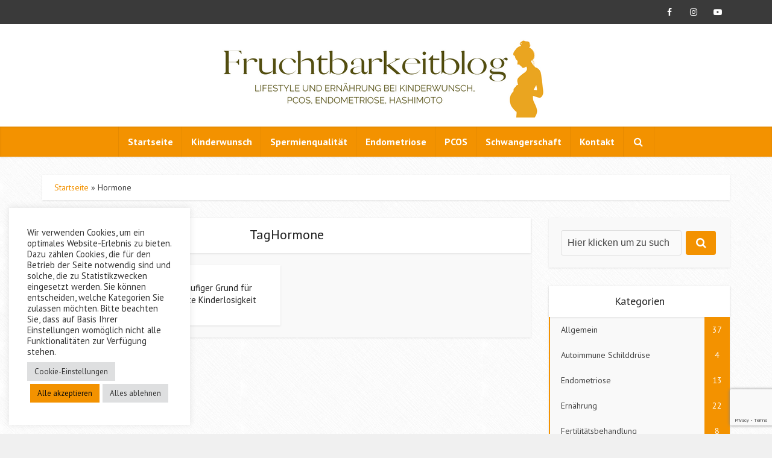

--- FILE ---
content_type: text/html; charset=UTF-8
request_url: https://fruchtbarkeit-blog.com/tag/hormone/
body_size: 17334
content:
<!DOCTYPE html>
<html lang="de" class="no-js no-svg">

<head>

<meta http-equiv="Content-Type" content="text/html; charset=UTF-8" />
<meta name="viewport" content="user-scalable=yes, width=device-width, initial-scale=1.0, maximum-scale=1, minimum-scale=1">
<link rel="profile" href="https://gmpg.org/xfn/11" />
<meta name='robots' content='index, follow, max-image-preview:large, max-snippet:-1, max-video-preview:-1' />

	<!-- This site is optimized with the Yoast SEO plugin v26.5 - https://yoast.com/wordpress/plugins/seo/ -->
	<title>Hormone Archive - Fruchtbarkeit-Blog.com</title>
	<link rel="canonical" href="https://fruchtbarkeit-blog.com/tag/hormone/" />
	<meta property="og:locale" content="de_DE" />
	<meta property="og:type" content="article" />
	<meta property="og:title" content="Hormone Archive - Fruchtbarkeit-Blog.com" />
	<meta property="og:url" content="https://fruchtbarkeit-blog.com/tag/hormone/" />
	<meta property="og:site_name" content="Fruchtbarkeit-Blog.com" />
	<meta name="twitter:card" content="summary_large_image" />
	<script type="application/ld+json" class="yoast-schema-graph">{"@context":"https://schema.org","@graph":[{"@type":"CollectionPage","@id":"https://fruchtbarkeit-blog.com/tag/hormone/","url":"https://fruchtbarkeit-blog.com/tag/hormone/","name":"Hormone Archive - Fruchtbarkeit-Blog.com","isPartOf":{"@id":"https://fruchtbarkeit-blog.com/#website"},"primaryImageOfPage":{"@id":"https://fruchtbarkeit-blog.com/tag/hormone/#primaryimage"},"image":{"@id":"https://fruchtbarkeit-blog.com/tag/hormone/#primaryimage"},"thumbnailUrl":"https://fruchtbarkeit-blog.com/wp-content/uploads/2016/08/shutterstock_193377569.jpg","breadcrumb":{"@id":"https://fruchtbarkeit-blog.com/tag/hormone/#breadcrumb"},"inLanguage":"de"},{"@type":"ImageObject","inLanguage":"de","@id":"https://fruchtbarkeit-blog.com/tag/hormone/#primaryimage","url":"https://fruchtbarkeit-blog.com/wp-content/uploads/2016/08/shutterstock_193377569.jpg","contentUrl":"https://fruchtbarkeit-blog.com/wp-content/uploads/2016/08/shutterstock_193377569.jpg","width":1000,"height":781},{"@type":"BreadcrumbList","@id":"https://fruchtbarkeit-blog.com/tag/hormone/#breadcrumb","itemListElement":[{"@type":"ListItem","position":1,"name":"Startseite","item":"https://fruchtbarkeit-blog.com/"},{"@type":"ListItem","position":2,"name":"Hormone"}]},{"@type":"WebSite","@id":"https://fruchtbarkeit-blog.com/#website","url":"https://fruchtbarkeit-blog.com/","name":"Fruchtbarkeit-Blog.com","description":"Fertilovit - Für ein neues Leben","potentialAction":[{"@type":"SearchAction","target":{"@type":"EntryPoint","urlTemplate":"https://fruchtbarkeit-blog.com/?s={search_term_string}"},"query-input":{"@type":"PropertyValueSpecification","valueRequired":true,"valueName":"search_term_string"}}],"inLanguage":"de"}]}</script>
	<!-- / Yoast SEO plugin. -->


<link rel='dns-prefetch' href='//fonts.googleapis.com' />
<link rel='dns-prefetch' href='//www.googletagmanager.com' />
<link rel="alternate" type="application/rss+xml" title="Fruchtbarkeit-Blog.com &raquo; Feed" href="https://fruchtbarkeit-blog.com/feed/" />
<link rel="alternate" type="application/rss+xml" title="Fruchtbarkeit-Blog.com &raquo; Kommentar-Feed" href="https://fruchtbarkeit-blog.com/comments/feed/" />
<link rel="alternate" type="application/rss+xml" title="Fruchtbarkeit-Blog.com &raquo; Hormone Schlagwort-Feed" href="https://fruchtbarkeit-blog.com/tag/hormone/feed/" />
<style id='wp-img-auto-sizes-contain-inline-css' type='text/css'>
img:is([sizes=auto i],[sizes^="auto," i]){contain-intrinsic-size:3000px 1500px}
/*# sourceURL=wp-img-auto-sizes-contain-inline-css */
</style>
<style id='cf-frontend-style-inline-css' type='text/css'>
@font-face {
	font-family: 'PT Sans';
	font-weight: 400;
	font-display: auto;
	src: url('https://fruchtbarkeit-blog.com/wp-content/uploads/2022/09/PTSans-Regular.ttf') format('truetype');
}
/*# sourceURL=cf-frontend-style-inline-css */
</style>
<link rel='stylesheet' id='dashicons-css' href='https://fruchtbarkeit-blog.com/wp-includes/css/dashicons.min.css?ver=6.9' type='text/css' media='all' />
<link rel='stylesheet' id='post-views-counter-frontend-css' href='https://fruchtbarkeit-blog.com/wp-content/plugins/post-views-counter/css/frontend.min.css?ver=1.6.0' type='text/css' media='all' />
<style id='wp-emoji-styles-inline-css' type='text/css'>

	img.wp-smiley, img.emoji {
		display: inline !important;
		border: none !important;
		box-shadow: none !important;
		height: 1em !important;
		width: 1em !important;
		margin: 0 0.07em !important;
		vertical-align: -0.1em !important;
		background: none !important;
		padding: 0 !important;
	}
/*# sourceURL=wp-emoji-styles-inline-css */
</style>
<style id='wp-block-library-inline-css' type='text/css'>
:root{--wp-block-synced-color:#7a00df;--wp-block-synced-color--rgb:122,0,223;--wp-bound-block-color:var(--wp-block-synced-color);--wp-editor-canvas-background:#ddd;--wp-admin-theme-color:#007cba;--wp-admin-theme-color--rgb:0,124,186;--wp-admin-theme-color-darker-10:#006ba1;--wp-admin-theme-color-darker-10--rgb:0,107,160.5;--wp-admin-theme-color-darker-20:#005a87;--wp-admin-theme-color-darker-20--rgb:0,90,135;--wp-admin-border-width-focus:2px}@media (min-resolution:192dpi){:root{--wp-admin-border-width-focus:1.5px}}.wp-element-button{cursor:pointer}:root .has-very-light-gray-background-color{background-color:#eee}:root .has-very-dark-gray-background-color{background-color:#313131}:root .has-very-light-gray-color{color:#eee}:root .has-very-dark-gray-color{color:#313131}:root .has-vivid-green-cyan-to-vivid-cyan-blue-gradient-background{background:linear-gradient(135deg,#00d084,#0693e3)}:root .has-purple-crush-gradient-background{background:linear-gradient(135deg,#34e2e4,#4721fb 50%,#ab1dfe)}:root .has-hazy-dawn-gradient-background{background:linear-gradient(135deg,#faaca8,#dad0ec)}:root .has-subdued-olive-gradient-background{background:linear-gradient(135deg,#fafae1,#67a671)}:root .has-atomic-cream-gradient-background{background:linear-gradient(135deg,#fdd79a,#004a59)}:root .has-nightshade-gradient-background{background:linear-gradient(135deg,#330968,#31cdcf)}:root .has-midnight-gradient-background{background:linear-gradient(135deg,#020381,#2874fc)}:root{--wp--preset--font-size--normal:16px;--wp--preset--font-size--huge:42px}.has-regular-font-size{font-size:1em}.has-larger-font-size{font-size:2.625em}.has-normal-font-size{font-size:var(--wp--preset--font-size--normal)}.has-huge-font-size{font-size:var(--wp--preset--font-size--huge)}.has-text-align-center{text-align:center}.has-text-align-left{text-align:left}.has-text-align-right{text-align:right}.has-fit-text{white-space:nowrap!important}#end-resizable-editor-section{display:none}.aligncenter{clear:both}.items-justified-left{justify-content:flex-start}.items-justified-center{justify-content:center}.items-justified-right{justify-content:flex-end}.items-justified-space-between{justify-content:space-between}.screen-reader-text{border:0;clip-path:inset(50%);height:1px;margin:-1px;overflow:hidden;padding:0;position:absolute;width:1px;word-wrap:normal!important}.screen-reader-text:focus{background-color:#ddd;clip-path:none;color:#444;display:block;font-size:1em;height:auto;left:5px;line-height:normal;padding:15px 23px 14px;text-decoration:none;top:5px;width:auto;z-index:100000}html :where(.has-border-color){border-style:solid}html :where([style*=border-top-color]){border-top-style:solid}html :where([style*=border-right-color]){border-right-style:solid}html :where([style*=border-bottom-color]){border-bottom-style:solid}html :where([style*=border-left-color]){border-left-style:solid}html :where([style*=border-width]){border-style:solid}html :where([style*=border-top-width]){border-top-style:solid}html :where([style*=border-right-width]){border-right-style:solid}html :where([style*=border-bottom-width]){border-bottom-style:solid}html :where([style*=border-left-width]){border-left-style:solid}html :where(img[class*=wp-image-]){height:auto;max-width:100%}:where(figure){margin:0 0 1em}html :where(.is-position-sticky){--wp-admin--admin-bar--position-offset:var(--wp-admin--admin-bar--height,0px)}@media screen and (max-width:600px){html :where(.is-position-sticky){--wp-admin--admin-bar--position-offset:0px}}

/*# sourceURL=wp-block-library-inline-css */
</style><style id='global-styles-inline-css' type='text/css'>
:root{--wp--preset--aspect-ratio--square: 1;--wp--preset--aspect-ratio--4-3: 4/3;--wp--preset--aspect-ratio--3-4: 3/4;--wp--preset--aspect-ratio--3-2: 3/2;--wp--preset--aspect-ratio--2-3: 2/3;--wp--preset--aspect-ratio--16-9: 16/9;--wp--preset--aspect-ratio--9-16: 9/16;--wp--preset--color--black: #000000;--wp--preset--color--cyan-bluish-gray: #abb8c3;--wp--preset--color--white: #ffffff;--wp--preset--color--pale-pink: #f78da7;--wp--preset--color--vivid-red: #cf2e2e;--wp--preset--color--luminous-vivid-orange: #ff6900;--wp--preset--color--luminous-vivid-amber: #fcb900;--wp--preset--color--light-green-cyan: #7bdcb5;--wp--preset--color--vivid-green-cyan: #00d084;--wp--preset--color--pale-cyan-blue: #8ed1fc;--wp--preset--color--vivid-cyan-blue: #0693e3;--wp--preset--color--vivid-purple: #9b51e0;--wp--preset--color--vce-acc: #f39200;--wp--preset--color--vce-meta: #9b9b9b;--wp--preset--color--vce-txt: #444444;--wp--preset--color--vce-bg: #ffffff;--wp--preset--color--vce-cat-0: ;--wp--preset--gradient--vivid-cyan-blue-to-vivid-purple: linear-gradient(135deg,rgb(6,147,227) 0%,rgb(155,81,224) 100%);--wp--preset--gradient--light-green-cyan-to-vivid-green-cyan: linear-gradient(135deg,rgb(122,220,180) 0%,rgb(0,208,130) 100%);--wp--preset--gradient--luminous-vivid-amber-to-luminous-vivid-orange: linear-gradient(135deg,rgb(252,185,0) 0%,rgb(255,105,0) 100%);--wp--preset--gradient--luminous-vivid-orange-to-vivid-red: linear-gradient(135deg,rgb(255,105,0) 0%,rgb(207,46,46) 100%);--wp--preset--gradient--very-light-gray-to-cyan-bluish-gray: linear-gradient(135deg,rgb(238,238,238) 0%,rgb(169,184,195) 100%);--wp--preset--gradient--cool-to-warm-spectrum: linear-gradient(135deg,rgb(74,234,220) 0%,rgb(151,120,209) 20%,rgb(207,42,186) 40%,rgb(238,44,130) 60%,rgb(251,105,98) 80%,rgb(254,248,76) 100%);--wp--preset--gradient--blush-light-purple: linear-gradient(135deg,rgb(255,206,236) 0%,rgb(152,150,240) 100%);--wp--preset--gradient--blush-bordeaux: linear-gradient(135deg,rgb(254,205,165) 0%,rgb(254,45,45) 50%,rgb(107,0,62) 100%);--wp--preset--gradient--luminous-dusk: linear-gradient(135deg,rgb(255,203,112) 0%,rgb(199,81,192) 50%,rgb(65,88,208) 100%);--wp--preset--gradient--pale-ocean: linear-gradient(135deg,rgb(255,245,203) 0%,rgb(182,227,212) 50%,rgb(51,167,181) 100%);--wp--preset--gradient--electric-grass: linear-gradient(135deg,rgb(202,248,128) 0%,rgb(113,206,126) 100%);--wp--preset--gradient--midnight: linear-gradient(135deg,rgb(2,3,129) 0%,rgb(40,116,252) 100%);--wp--preset--font-size--small: 13px;--wp--preset--font-size--medium: 20px;--wp--preset--font-size--large: 21px;--wp--preset--font-size--x-large: 42px;--wp--preset--font-size--normal: 16px;--wp--preset--font-size--huge: 28px;--wp--preset--spacing--20: 0.44rem;--wp--preset--spacing--30: 0.67rem;--wp--preset--spacing--40: 1rem;--wp--preset--spacing--50: 1.5rem;--wp--preset--spacing--60: 2.25rem;--wp--preset--spacing--70: 3.38rem;--wp--preset--spacing--80: 5.06rem;--wp--preset--shadow--natural: 6px 6px 9px rgba(0, 0, 0, 0.2);--wp--preset--shadow--deep: 12px 12px 50px rgba(0, 0, 0, 0.4);--wp--preset--shadow--sharp: 6px 6px 0px rgba(0, 0, 0, 0.2);--wp--preset--shadow--outlined: 6px 6px 0px -3px rgb(255, 255, 255), 6px 6px rgb(0, 0, 0);--wp--preset--shadow--crisp: 6px 6px 0px rgb(0, 0, 0);}:where(.is-layout-flex){gap: 0.5em;}:where(.is-layout-grid){gap: 0.5em;}body .is-layout-flex{display: flex;}.is-layout-flex{flex-wrap: wrap;align-items: center;}.is-layout-flex > :is(*, div){margin: 0;}body .is-layout-grid{display: grid;}.is-layout-grid > :is(*, div){margin: 0;}:where(.wp-block-columns.is-layout-flex){gap: 2em;}:where(.wp-block-columns.is-layout-grid){gap: 2em;}:where(.wp-block-post-template.is-layout-flex){gap: 1.25em;}:where(.wp-block-post-template.is-layout-grid){gap: 1.25em;}.has-black-color{color: var(--wp--preset--color--black) !important;}.has-cyan-bluish-gray-color{color: var(--wp--preset--color--cyan-bluish-gray) !important;}.has-white-color{color: var(--wp--preset--color--white) !important;}.has-pale-pink-color{color: var(--wp--preset--color--pale-pink) !important;}.has-vivid-red-color{color: var(--wp--preset--color--vivid-red) !important;}.has-luminous-vivid-orange-color{color: var(--wp--preset--color--luminous-vivid-orange) !important;}.has-luminous-vivid-amber-color{color: var(--wp--preset--color--luminous-vivid-amber) !important;}.has-light-green-cyan-color{color: var(--wp--preset--color--light-green-cyan) !important;}.has-vivid-green-cyan-color{color: var(--wp--preset--color--vivid-green-cyan) !important;}.has-pale-cyan-blue-color{color: var(--wp--preset--color--pale-cyan-blue) !important;}.has-vivid-cyan-blue-color{color: var(--wp--preset--color--vivid-cyan-blue) !important;}.has-vivid-purple-color{color: var(--wp--preset--color--vivid-purple) !important;}.has-black-background-color{background-color: var(--wp--preset--color--black) !important;}.has-cyan-bluish-gray-background-color{background-color: var(--wp--preset--color--cyan-bluish-gray) !important;}.has-white-background-color{background-color: var(--wp--preset--color--white) !important;}.has-pale-pink-background-color{background-color: var(--wp--preset--color--pale-pink) !important;}.has-vivid-red-background-color{background-color: var(--wp--preset--color--vivid-red) !important;}.has-luminous-vivid-orange-background-color{background-color: var(--wp--preset--color--luminous-vivid-orange) !important;}.has-luminous-vivid-amber-background-color{background-color: var(--wp--preset--color--luminous-vivid-amber) !important;}.has-light-green-cyan-background-color{background-color: var(--wp--preset--color--light-green-cyan) !important;}.has-vivid-green-cyan-background-color{background-color: var(--wp--preset--color--vivid-green-cyan) !important;}.has-pale-cyan-blue-background-color{background-color: var(--wp--preset--color--pale-cyan-blue) !important;}.has-vivid-cyan-blue-background-color{background-color: var(--wp--preset--color--vivid-cyan-blue) !important;}.has-vivid-purple-background-color{background-color: var(--wp--preset--color--vivid-purple) !important;}.has-black-border-color{border-color: var(--wp--preset--color--black) !important;}.has-cyan-bluish-gray-border-color{border-color: var(--wp--preset--color--cyan-bluish-gray) !important;}.has-white-border-color{border-color: var(--wp--preset--color--white) !important;}.has-pale-pink-border-color{border-color: var(--wp--preset--color--pale-pink) !important;}.has-vivid-red-border-color{border-color: var(--wp--preset--color--vivid-red) !important;}.has-luminous-vivid-orange-border-color{border-color: var(--wp--preset--color--luminous-vivid-orange) !important;}.has-luminous-vivid-amber-border-color{border-color: var(--wp--preset--color--luminous-vivid-amber) !important;}.has-light-green-cyan-border-color{border-color: var(--wp--preset--color--light-green-cyan) !important;}.has-vivid-green-cyan-border-color{border-color: var(--wp--preset--color--vivid-green-cyan) !important;}.has-pale-cyan-blue-border-color{border-color: var(--wp--preset--color--pale-cyan-blue) !important;}.has-vivid-cyan-blue-border-color{border-color: var(--wp--preset--color--vivid-cyan-blue) !important;}.has-vivid-purple-border-color{border-color: var(--wp--preset--color--vivid-purple) !important;}.has-vivid-cyan-blue-to-vivid-purple-gradient-background{background: var(--wp--preset--gradient--vivid-cyan-blue-to-vivid-purple) !important;}.has-light-green-cyan-to-vivid-green-cyan-gradient-background{background: var(--wp--preset--gradient--light-green-cyan-to-vivid-green-cyan) !important;}.has-luminous-vivid-amber-to-luminous-vivid-orange-gradient-background{background: var(--wp--preset--gradient--luminous-vivid-amber-to-luminous-vivid-orange) !important;}.has-luminous-vivid-orange-to-vivid-red-gradient-background{background: var(--wp--preset--gradient--luminous-vivid-orange-to-vivid-red) !important;}.has-very-light-gray-to-cyan-bluish-gray-gradient-background{background: var(--wp--preset--gradient--very-light-gray-to-cyan-bluish-gray) !important;}.has-cool-to-warm-spectrum-gradient-background{background: var(--wp--preset--gradient--cool-to-warm-spectrum) !important;}.has-blush-light-purple-gradient-background{background: var(--wp--preset--gradient--blush-light-purple) !important;}.has-blush-bordeaux-gradient-background{background: var(--wp--preset--gradient--blush-bordeaux) !important;}.has-luminous-dusk-gradient-background{background: var(--wp--preset--gradient--luminous-dusk) !important;}.has-pale-ocean-gradient-background{background: var(--wp--preset--gradient--pale-ocean) !important;}.has-electric-grass-gradient-background{background: var(--wp--preset--gradient--electric-grass) !important;}.has-midnight-gradient-background{background: var(--wp--preset--gradient--midnight) !important;}.has-small-font-size{font-size: var(--wp--preset--font-size--small) !important;}.has-medium-font-size{font-size: var(--wp--preset--font-size--medium) !important;}.has-large-font-size{font-size: var(--wp--preset--font-size--large) !important;}.has-x-large-font-size{font-size: var(--wp--preset--font-size--x-large) !important;}
/*# sourceURL=global-styles-inline-css */
</style>

<style id='classic-theme-styles-inline-css' type='text/css'>
/*! This file is auto-generated */
.wp-block-button__link{color:#fff;background-color:#32373c;border-radius:9999px;box-shadow:none;text-decoration:none;padding:calc(.667em + 2px) calc(1.333em + 2px);font-size:1.125em}.wp-block-file__button{background:#32373c;color:#fff;text-decoration:none}
/*# sourceURL=/wp-includes/css/classic-themes.min.css */
</style>
<link rel='stylesheet' id='cptch_stylesheet-css' href='https://fruchtbarkeit-blog.com/wp-content/plugins/captcha/css/front_end_style.css?ver=4.4.5' type='text/css' media='all' />
<link rel='stylesheet' id='cptch_desktop_style-css' href='https://fruchtbarkeit-blog.com/wp-content/plugins/captcha/css/desktop_style.css?ver=4.4.5' type='text/css' media='all' />
<link rel='stylesheet' id='contact-form-7-css' href='https://fruchtbarkeit-blog.com/wp-content/plugins/contact-form-7/includes/css/styles.css?ver=6.1.4' type='text/css' media='all' />
<link rel='stylesheet' id='cookie-law-info-css' href='https://fruchtbarkeit-blog.com/wp-content/plugins/cookie-law-info/legacy/public/css/cookie-law-info-public.css?ver=3.3.8' type='text/css' media='all' />
<link rel='stylesheet' id='cookie-law-info-gdpr-css' href='https://fruchtbarkeit-blog.com/wp-content/plugins/cookie-law-info/legacy/public/css/cookie-law-info-gdpr.css?ver=3.3.8' type='text/css' media='all' />
<link rel='stylesheet' id='mks_shortcodes_simple_line_icons-css' href='https://fruchtbarkeit-blog.com/wp-content/plugins/meks-flexible-shortcodes/css/simple-line/simple-line-icons.css?ver=1.3.8' type='text/css' media='screen' />
<link rel='stylesheet' id='mks_shortcodes_css-css' href='https://fruchtbarkeit-blog.com/wp-content/plugins/meks-flexible-shortcodes/css/style.css?ver=1.3.8' type='text/css' media='screen' />
<link rel='stylesheet' id='ppress-frontend-css' href='https://fruchtbarkeit-blog.com/wp-content/plugins/wp-user-avatar/assets/css/frontend.min.css?ver=4.16.8' type='text/css' media='all' />
<link rel='stylesheet' id='ppress-flatpickr-css' href='https://fruchtbarkeit-blog.com/wp-content/plugins/wp-user-avatar/assets/flatpickr/flatpickr.min.css?ver=4.16.8' type='text/css' media='all' />
<link rel='stylesheet' id='ppress-select2-css' href='https://fruchtbarkeit-blog.com/wp-content/plugins/wp-user-avatar/assets/select2/select2.min.css?ver=6.9' type='text/css' media='all' />
<link rel='stylesheet' id='parent-style-css' href='https://fruchtbarkeit-blog.com/wp-content/themes/voice/style.css?ver=6.9' type='text/css' media='all' />
<link rel='stylesheet' id='child-style-css' href='https://fruchtbarkeit-blog.com/wp-content/themes/voice-child-theme/style.css?ver=6.9' type='text/css' media='all' />
<link rel='stylesheet' id='vce-fonts-css' href='https://fonts.googleapis.com/css?family=PT+Sans%3A400%2C700&#038;subset=latin%2Clatin-ext&#038;ver=2.9.9' type='text/css' media='all' />
<link rel='stylesheet' id='vce-style-css' href='https://fruchtbarkeit-blog.com/wp-content/themes/voice/assets/css/min.css?ver=2.9.9' type='text/css' media='all' />
<style id='vce-style-inline-css' type='text/css'>
body, button, input, select, textarea {font-size: 1.6rem;}.vce-single .entry-headline p{font-size: 2.2rem;}.main-navigation a{font-size: 1.6rem;}.sidebar .widget-title{font-size: 1.8rem;}.sidebar .widget, .vce-lay-c .entry-content, .vce-lay-h .entry-content {font-size: 1.4rem;}.vce-featured-link-article{font-size: 5.2rem;}.vce-featured-grid-big.vce-featured-grid .vce-featured-link-article{font-size: 3.4rem;}.vce-featured-grid .vce-featured-link-article{font-size: 2.2rem;}h1 { font-size: 4.5rem; }h2 { font-size: 4.0rem; }h3 { font-size: 3.5rem; }h4 { font-size: 2.5rem; }h5 { font-size: 2.0rem; }h6 { font-size: 1.8rem; }.comment-reply-title, .main-box-title{font-size: 2.2rem;}h1.entry-title{font-size: 4.5rem;}.vce-lay-a .entry-title a{font-size: 3.4rem;}.vce-lay-b .entry-title{font-size: 2.4rem;}.vce-lay-c .entry-title, .vce-sid-none .vce-lay-c .entry-title{font-size: 2.2rem;}.vce-lay-d .entry-title{font-size: 1.5rem;}.vce-lay-e .entry-title{font-size: 1.4rem;}.vce-lay-f .entry-title{font-size: 1.4rem;}.vce-lay-g .entry-title a, .vce-lay-g .entry-title a:hover{font-size: 3.0rem;}.vce-lay-h .entry-title{font-size: 2.4rem;}.entry-meta div,.entry-meta div a,.vce-lay-g .meta-item,.vce-lay-c .meta-item{font-size: 1.4rem;}.vce-lay-d .meta-category a,.vce-lay-d .entry-meta div,.vce-lay-d .entry-meta div a,.vce-lay-e .entry-meta div,.vce-lay-e .entry-meta div a,.vce-lay-e .fn,.vce-lay-e .meta-item{font-size: 1.3rem;}body {background-color:#f0f0f0;background-repeat:repeat;background-image:url('https://fruchtbarkeit-blog.com/wp-content/uploads/2016/03/crossword.png');}body,.mks_author_widget h3,.site-description,.meta-category a,textarea {font-family: 'PT Sans';font-weight: 400;}h1,h2,h3,h4,h5,h6,blockquote,.vce-post-link,.site-title,.site-title a,.main-box-title,.comment-reply-title,.entry-title a,.vce-single .entry-headline p,.vce-prev-next-link,.author-title,.mks_pullquote,.widget_rss ul li .rsswidget,#bbpress-forums .bbp-forum-title,#bbpress-forums .bbp-topic-permalink {font-family: 'PT Sans';font-weight: 400;}.main-navigation a,.sidr a{font-family: 'PT Sans';font-weight: 700;}.vce-single .entry-content,.vce-single .entry-headline,.vce-single .entry-footer,.vce-share-bar {width: 600px;}.vce-lay-a .lay-a-content{width: 600px;max-width: 600px;}.vce-page .entry-content,.vce-page .entry-title-page {width: 600px;}.vce-sid-none .vce-single .entry-content,.vce-sid-none .vce-single .entry-headline,.vce-sid-none .vce-single .entry-footer {width: 600px;}.vce-sid-none .vce-page .entry-content,.vce-sid-none .vce-page .entry-title-page,.error404 .entry-content {width: 600px;max-width: 600px;}body, button, input, select, textarea{color: #444444;}h1,h2,h3,h4,h5,h6,.entry-title a,.prev-next-nav a,#bbpress-forums .bbp-forum-title, #bbpress-forums .bbp-topic-permalink,.woocommerce ul.products li.product .price .amount{color: #232323;}a,.entry-title a:hover,.vce-prev-next-link:hover,.vce-author-links a:hover,.required,.error404 h4,.prev-next-nav a:hover,#bbpress-forums .bbp-forum-title:hover, #bbpress-forums .bbp-topic-permalink:hover,.woocommerce ul.products li.product h3:hover,.woocommerce ul.products li.product h3:hover mark,.main-box-title a:hover{color: #f39200;}.vce-square,.vce-main-content .mejs-controls .mejs-time-rail .mejs-time-current,button,input[type="button"],input[type="reset"],input[type="submit"],.vce-button,.pagination-wapper a,#vce-pagination .next.page-numbers,#vce-pagination .prev.page-numbers,#vce-pagination .page-numbers,#vce-pagination .page-numbers.current,.vce-link-pages a,#vce-pagination a,.vce-load-more a,.vce-slider-pagination .owl-nav > div,.vce-mega-menu-posts-wrap .owl-nav > div,.comment-reply-link:hover,.vce-featured-section a,.vce-lay-g .vce-featured-info .meta-category a,.vce-404-menu a,.vce-post.sticky .meta-image:before,#vce-pagination .page-numbers:hover,#bbpress-forums .bbp-pagination .current,#bbpress-forums .bbp-pagination a:hover,.woocommerce #respond input#submit,.woocommerce a.button,.woocommerce button.button,.woocommerce input.button,.woocommerce ul.products li.product .added_to_cart,.woocommerce #respond input#submit:hover,.woocommerce a.button:hover,.woocommerce button.button:hover,.woocommerce input.button:hover,.woocommerce ul.products li.product .added_to_cart:hover,.woocommerce #respond input#submit.alt,.woocommerce a.button.alt,.woocommerce button.button.alt,.woocommerce input.button.alt,.woocommerce #respond input#submit.alt:hover, .woocommerce a.button.alt:hover, .woocommerce button.button.alt:hover, .woocommerce input.button.alt:hover,.woocommerce span.onsale,.woocommerce .widget_price_filter .ui-slider .ui-slider-range,.woocommerce .widget_price_filter .ui-slider .ui-slider-handle,.comments-holder .navigation .page-numbers.current,.vce-lay-a .vce-read-more:hover,.vce-lay-c .vce-read-more:hover,body div.wpforms-container-full .wpforms-form input[type=submit], body div.wpforms-container-full .wpforms-form button[type=submit], body div.wpforms-container-full .wpforms-form .wpforms-page-button,body div.wpforms-container-full .wpforms-form input[type=submit]:hover, body div.wpforms-container-full .wpforms-form button[type=submit]:hover, body div.wpforms-container-full .wpforms-form .wpforms-page-button:hover {background-color: #f39200;}#vce-pagination .page-numbers,.comments-holder .navigation .page-numbers{background: transparent;color: #f39200;border: 1px solid #f39200;}.comments-holder .navigation .page-numbers:hover{background: #f39200;border: 1px solid #f39200;}.bbp-pagination-links a{background: transparent;color: #f39200;border: 1px solid #f39200 !important;}#vce-pagination .page-numbers.current,.bbp-pagination-links span.current,.comments-holder .navigation .page-numbers.current{border: 1px solid #f39200;}.widget_categories .cat-item:before,.widget_categories .cat-item .count{background: #f39200;}.comment-reply-link,.vce-lay-a .vce-read-more,.vce-lay-c .vce-read-more{border: 1px solid #f39200;}.entry-meta div,.entry-meta-count,.entry-meta div a,.comment-metadata a,.meta-category span,.meta-author-wrapped,.wp-caption .wp-caption-text,.widget_rss .rss-date,.sidebar cite,.site-footer cite,.sidebar .vce-post-list .entry-meta div,.sidebar .vce-post-list .entry-meta div a,.sidebar .vce-post-list .fn,.sidebar .vce-post-list .fn a,.site-footer .vce-post-list .entry-meta div,.site-footer .vce-post-list .entry-meta div a,.site-footer .vce-post-list .fn,.site-footer .vce-post-list .fn a,#bbpress-forums .bbp-topic-started-by,#bbpress-forums .bbp-topic-started-in,#bbpress-forums .bbp-forum-info .bbp-forum-content,#bbpress-forums p.bbp-topic-meta,span.bbp-admin-links a,.bbp-reply-post-date,#bbpress-forums li.bbp-header,#bbpress-forums li.bbp-footer,.woocommerce .woocommerce-result-count,.woocommerce .product_meta{color: #9b9b9b;}.main-box-title, .comment-reply-title, .main-box-head{background: #ffffff;color: #232323;}.main-box-title a{color: #232323;}.sidebar .widget .widget-title a{color: #232323;}.main-box,.comment-respond,.prev-next-nav{background: #f9f9f9;}.vce-post,ul.comment-list > li.comment,.main-box-single,.ie8 .vce-single,#disqus_thread,.vce-author-card,.vce-author-card .vce-content-outside,.mks-bredcrumbs-container,ul.comment-list > li.pingback{background: #ffffff;}.mks_tabs.horizontal .mks_tab_nav_item.active{border-bottom: 1px solid #ffffff;}.mks_tabs.horizontal .mks_tab_item,.mks_tabs.vertical .mks_tab_nav_item.active,.mks_tabs.horizontal .mks_tab_nav_item.active{background: #ffffff;}.mks_tabs.vertical .mks_tab_nav_item.active{border-right: 1px solid #ffffff;}#vce-pagination,.vce-slider-pagination .owl-controls,.vce-content-outside,.comments-holder .navigation{background: #f3f3f3;}.sidebar .widget-title{background: #ffffff;color: #232323;}.sidebar .widget{background: #f9f9f9;}.sidebar .widget,.sidebar .widget li a,.sidebar .mks_author_widget h3 a,.sidebar .mks_author_widget h3,.sidebar .vce-search-form .vce-search-input,.sidebar .vce-search-form .vce-search-input:focus{color: #444444;}.sidebar .widget li a:hover,.sidebar .widget a,.widget_nav_menu li.menu-item-has-children:hover:after,.widget_pages li.page_item_has_children:hover:after{color: #f39200;}.sidebar .tagcloud a {border: 1px solid #f39200;}.sidebar .mks_author_link,.sidebar .tagcloud a:hover,.sidebar .mks_themeforest_widget .more,.sidebar button,.sidebar input[type="button"],.sidebar input[type="reset"],.sidebar input[type="submit"],.sidebar .vce-button,.sidebar .bbp_widget_login .button{background-color: #f39200;}.sidebar .mks_author_widget .mks_autor_link_wrap,.sidebar .mks_themeforest_widget .mks_read_more,.widget .meks-instagram-follow-link {background: #f3f3f3;}.sidebar #wp-calendar caption,.sidebar .recentcomments,.sidebar .post-date,.sidebar #wp-calendar tbody{color: rgba(68,68,68,0.7);}.site-footer{background: #373941;}.site-footer .widget-title{color: #ffffff;}.site-footer,.site-footer .widget,.site-footer .widget li a,.site-footer .mks_author_widget h3 a,.site-footer .mks_author_widget h3,.site-footer .vce-search-form .vce-search-input,.site-footer .vce-search-form .vce-search-input:focus{color: #f9f9f9;}.site-footer .widget li a:hover,.site-footer .widget a,.site-info a{color: #cf4d35;}.site-footer .tagcloud a {border: 1px solid #cf4d35;}.site-footer .mks_author_link,.site-footer .mks_themeforest_widget .more,.site-footer button,.site-footer input[type="button"],.site-footer input[type="reset"],.site-footer input[type="submit"],.site-footer .vce-button,.site-footer .tagcloud a:hover{background-color: #cf4d35;}.site-footer #wp-calendar caption,.site-footer .recentcomments,.site-footer .post-date,.site-footer #wp-calendar tbody,.site-footer .site-info{color: rgba(249,249,249,0.7);}.top-header,.top-nav-menu li .sub-menu{background: #3a3a3a;}.top-header,.top-header a{color: #ffffff;}.top-header .vce-search-form .vce-search-input,.top-header .vce-search-input:focus,.top-header .vce-search-submit{color: #ffffff;}.top-header .vce-search-form .vce-search-input::-webkit-input-placeholder { color: #ffffff;}.top-header .vce-search-form .vce-search-input:-moz-placeholder { color: #ffffff;}.top-header .vce-search-form .vce-search-input::-moz-placeholder { color: #ffffff;}.top-header .vce-search-form .vce-search-input:-ms-input-placeholder { color: #ffffff;}.header-1-wrapper{height: 170px;padding-top: 25px;}.header-2-wrapper,.header-3-wrapper{height: 170px;}.header-2-wrapper .site-branding,.header-3-wrapper .site-branding{top: 25px;left: 0px;}.site-title a, .site-title a:hover{color: #232323;}.site-description{color: #aaaaaa;}.main-header{background-color: #ffffff;}.header-bottom-wrapper{background: #f39200;}.vce-header-ads{margin: 40px 0;}.header-3-wrapper .nav-menu > li > a{padding: 75px 15px;}.header-sticky,.sidr{background: rgba(243,146,0,0.95);}.ie8 .header-sticky{background: #ffffff;}.main-navigation a,.nav-menu .vce-mega-menu > .sub-menu > li > a,.sidr li a,.vce-menu-parent{color: #ffffff;}.nav-menu > li:hover > a,.nav-menu > .current_page_item > a,.nav-menu > .current-menu-item > a,.nav-menu > .current-menu-ancestor > a,.main-navigation a.vce-item-selected,.main-navigation ul ul li:hover > a,.nav-menu ul .current-menu-item a,.nav-menu ul .current_page_item a,.vce-menu-parent:hover,.sidr li a:hover,.sidr li.sidr-class-current_page_item > a,.main-navigation li.current-menu-item.fa:before,.vce-responsive-nav{color: #857971;}#sidr-id-vce_main_navigation_menu .soc-nav-menu li a:hover {color: #ffffff;}.nav-menu > li:hover > a,.nav-menu > .current_page_item > a,.nav-menu > .current-menu-item > a,.nav-menu > .current-menu-ancestor > a,.main-navigation a.vce-item-selected,.main-navigation ul ul,.header-sticky .nav-menu > .current_page_item:hover > a,.header-sticky .nav-menu > .current-menu-item:hover > a,.header-sticky .nav-menu > .current-menu-ancestor:hover > a,.header-sticky .main-navigation a.vce-item-selected:hover{background-color: #f2ca96;}.search-header-wrap ul {border-top: 2px solid #857971;}.vce-cart-icon a.vce-custom-cart span,.sidr-class-vce-custom-cart .sidr-class-vce-cart-count {background: #857971;font-family: 'PT Sans';}.vce-border-top .main-box-title{border-top: 2px solid #f39200;}.tagcloud a:hover,.sidebar .widget .mks_author_link,.sidebar .widget.mks_themeforest_widget .more,.site-footer .widget .mks_author_link,.site-footer .widget.mks_themeforest_widget .more,.vce-lay-g .entry-meta div,.vce-lay-g .fn,.vce-lay-g .fn a{color: #FFF;}.vce-featured-header .vce-featured-header-background{opacity: 0.5}.vce-featured-grid .vce-featured-header-background,.vce-post-big .vce-post-img:after,.vce-post-slider .vce-post-img:after{opacity: 0.5}.vce-featured-grid .owl-item:hover .vce-grid-text .vce-featured-header-background,.vce-post-big li:hover .vce-post-img:after,.vce-post-slider li:hover .vce-post-img:after {opacity: 0.8}.vce-featured-grid.vce-featured-grid-big .vce-featured-header-background,.vce-post-big .vce-post-img:after,.vce-post-slider .vce-post-img:after{opacity: 0.5}.vce-featured-grid.vce-featured-grid-big .owl-item:hover .vce-grid-text .vce-featured-header-background,.vce-post-big li:hover .vce-post-img:after,.vce-post-slider li:hover .vce-post-img:after {opacity: 0.8}#back-top {background: #323232}.sidr input[type=text]{background: rgba(255,255,255,0.1);color: rgba(255,255,255,0.5);}.is-style-solid-color{background-color: #f39200;color: #ffffff;}.wp-block-image figcaption{color: #9b9b9b;}.wp-block-cover .wp-block-cover-image-text, .wp-block-cover .wp-block-cover-text, .wp-block-cover h2, .wp-block-cover-image .wp-block-cover-image-text, .wp-block-cover-image .wp-block-cover-text, .wp-block-cover-image h2,p.has-drop-cap:not(:focus)::first-letter,p.wp-block-subhead{font-family: 'PT Sans';font-weight: 400;}.wp-block-cover .wp-block-cover-image-text, .wp-block-cover .wp-block-cover-text, .wp-block-cover h2, .wp-block-cover-image .wp-block-cover-image-text, .wp-block-cover-image .wp-block-cover-text, .wp-block-cover-image h2{font-size: 2.5rem;}p.wp-block-subhead{font-size: 2.2rem;}.wp-block-button__link{background: #f39200}.wp-block-search .wp-block-search__button{color: #ffffff}.meta-image:hover a img,.vce-lay-h .img-wrap:hover .meta-image > img,.img-wrp:hover img,.vce-gallery-big:hover img,.vce-gallery .gallery-item:hover img,.wp-block-gallery .blocks-gallery-item:hover img,.vce_posts_widget .vce-post-big li:hover img,.vce-featured-grid .owl-item:hover img,.vce-post-img:hover img,.mega-menu-img:hover img{-webkit-transform: scale(1.1);-moz-transform: scale(1.1);-o-transform: scale(1.1);-ms-transform: scale(1.1);transform: scale(1.1);}.has-small-font-size{ font-size: 1.2rem;}.has-large-font-size{ font-size: 1.9rem;}.has-huge-font-size{ font-size: 2.3rem;}@media(min-width: 671px){.has-small-font-size{ font-size: 1.3rem;}.has-normal-font-size{ font-size: 1.6rem;}.has-large-font-size{ font-size: 2.1rem;}.has-huge-font-size{ font-size: 2.8rem;}}.has-vce-acc-background-color{ background-color: #f39200;}.has-vce-acc-color{ color: #f39200;}.has-vce-meta-background-color{ background-color: #9b9b9b;}.has-vce-meta-color{ color: #9b9b9b;}.has-vce-txt-background-color{ background-color: #444444;}.has-vce-txt-color{ color: #444444;}.has-vce-bg-background-color{ background-color: #ffffff;}.has-vce-bg-color{ color: #ffffff;}.has-vce-cat-0-background-color{ background-color: ;}.has-vce-cat-0-color{ color: ;}
/*# sourceURL=vce-style-inline-css */
</style>
<link rel='stylesheet' id='meks-ads-widget-css' href='https://fruchtbarkeit-blog.com/wp-content/plugins/meks-easy-ads-widget/css/style.css?ver=2.0.9' type='text/css' media='all' />
<link rel='stylesheet' id='meks_instagram-widget-styles-css' href='https://fruchtbarkeit-blog.com/wp-content/plugins/meks-easy-instagram-widget/css/widget.css?ver=6.9' type='text/css' media='all' />
<link rel='stylesheet' id='meks-flickr-widget-css' href='https://fruchtbarkeit-blog.com/wp-content/plugins/meks-simple-flickr-widget/css/style.css?ver=1.3' type='text/css' media='all' />
<link rel='stylesheet' id='meks-author-widget-css' href='https://fruchtbarkeit-blog.com/wp-content/plugins/meks-smart-author-widget/css/style.css?ver=1.1.5' type='text/css' media='all' />
<link rel='stylesheet' id='meks-social-widget-css' href='https://fruchtbarkeit-blog.com/wp-content/plugins/meks-smart-social-widget/css/style.css?ver=1.6.5' type='text/css' media='all' />
<link rel='stylesheet' id='meks-themeforest-widget-css' href='https://fruchtbarkeit-blog.com/wp-content/plugins/meks-themeforest-smart-widget/css/style.css?ver=1.6' type='text/css' media='all' />
<link rel='stylesheet' id='meks_ess-main-css' href='https://fruchtbarkeit-blog.com/wp-content/plugins/meks-easy-social-share/assets/css/main.css?ver=1.3' type='text/css' media='all' />
<link rel='stylesheet' id='wp_review-style-css' href='https://fruchtbarkeit-blog.com/wp-content/plugins/wp-review/public/css/wp-review.css?ver=5.3.5' type='text/css' media='all' />
<script type="text/javascript" src="https://fruchtbarkeit-blog.com/wp-includes/js/jquery/jquery.min.js?ver=3.7.1" id="jquery-core-js"></script>
<script type="text/javascript" src="https://fruchtbarkeit-blog.com/wp-includes/js/jquery/jquery-migrate.min.js?ver=3.4.1" id="jquery-migrate-js"></script>
<script type="text/javascript" id="cookie-law-info-js-extra">
/* <![CDATA[ */
var Cli_Data = {"nn_cookie_ids":[],"cookielist":[],"non_necessary_cookies":[],"ccpaEnabled":"","ccpaRegionBased":"","ccpaBarEnabled":"","strictlyEnabled":["necessary","obligatoire"],"ccpaType":"gdpr","js_blocking":"1","custom_integration":"","triggerDomRefresh":"","secure_cookies":""};
var cli_cookiebar_settings = {"animate_speed_hide":"500","animate_speed_show":"500","background":"#FFF","border":"#b1a6a6c2","border_on":"","button_1_button_colour":"#f39200","button_1_button_hover":"#c27500","button_1_link_colour":"#0a0a0a","button_1_as_button":"1","button_1_new_win":"","button_2_button_colour":"#333","button_2_button_hover":"#292929","button_2_link_colour":"#444","button_2_as_button":"","button_2_hidebar":"","button_3_button_colour":"#dedfe0","button_3_button_hover":"#b2b2b3","button_3_link_colour":"#333333","button_3_as_button":"1","button_3_new_win":"","button_4_button_colour":"#dedfe0","button_4_button_hover":"#b2b2b3","button_4_link_colour":"#333333","button_4_as_button":"1","button_7_button_colour":"#f39200","button_7_button_hover":"#c27500","button_7_link_colour":"#0a0a0a","button_7_as_button":"1","button_7_new_win":"","font_family":"inherit","header_fix":"","notify_animate_hide":"1","notify_animate_show":"","notify_div_id":"#cookie-law-info-bar","notify_position_horizontal":"right","notify_position_vertical":"bottom","scroll_close":"","scroll_close_reload":"","accept_close_reload":"","reject_close_reload":"","showagain_tab":"1","showagain_background":"#fff","showagain_border":"#000","showagain_div_id":"#cookie-law-info-again","showagain_x_position":"100px","text":"#333333","show_once_yn":"","show_once":"10000","logging_on":"","as_popup":"","popup_overlay":"1","bar_heading_text":"","cookie_bar_as":"widget","popup_showagain_position":"bottom-right","widget_position":"left"};
var log_object = {"ajax_url":"https://fruchtbarkeit-blog.com/wp-admin/admin-ajax.php"};
//# sourceURL=cookie-law-info-js-extra
/* ]]> */
</script>
<script type="text/javascript" src="https://fruchtbarkeit-blog.com/wp-content/plugins/cookie-law-info/legacy/public/js/cookie-law-info-public.js?ver=3.3.8" id="cookie-law-info-js"></script>
<script type="text/javascript" src="https://fruchtbarkeit-blog.com/wp-content/plugins/wp-user-avatar/assets/flatpickr/flatpickr.min.js?ver=4.16.8" id="ppress-flatpickr-js"></script>
<script type="text/javascript" src="https://fruchtbarkeit-blog.com/wp-content/plugins/wp-user-avatar/assets/select2/select2.min.js?ver=4.16.8" id="ppress-select2-js"></script>
<link rel="https://api.w.org/" href="https://fruchtbarkeit-blog.com/wp-json/" /><link rel="alternate" title="JSON" type="application/json" href="https://fruchtbarkeit-blog.com/wp-json/wp/v2/tags/217" /><link rel="EditURI" type="application/rsd+xml" title="RSD" href="https://fruchtbarkeit-blog.com/xmlrpc.php?rsd" />
<meta name="generator" content="WordPress 6.9" />
<meta name="generator" content="Redux 4.5.9" /><meta name="generator" content="Site Kit by Google 1.167.0" /><style type="text/css">.recentcomments a{display:inline !important;padding:0 !important;margin:0 !important;}</style><link rel="icon" href="https://fruchtbarkeit-blog.com/wp-content/uploads/2016/03/cropped-f_logo-32x32.png" sizes="32x32" />
<link rel="icon" href="https://fruchtbarkeit-blog.com/wp-content/uploads/2016/03/cropped-f_logo-192x192.png" sizes="192x192" />
<link rel="apple-touch-icon" href="https://fruchtbarkeit-blog.com/wp-content/uploads/2016/03/cropped-f_logo-180x180.png" />
<meta name="msapplication-TileImage" content="https://fruchtbarkeit-blog.com/wp-content/uploads/2016/03/cropped-f_logo-270x270.png" />
	<!-- Fonts Plugin CSS - https://fontsplugin.com/ -->
	<style>
		@media only screen and (max-width: 800px) {
 }
@media only screen and (max-width: 800px) {
 }
@media only screen and (max-width: 400px) {
 }
@media only screen and (max-width: 400px) {
 }
	</style>
	<!-- Fonts Plugin CSS -->
	<link rel='stylesheet' id='cookie-law-info-table-css' href='https://fruchtbarkeit-blog.com/wp-content/plugins/cookie-law-info/legacy/public/css/cookie-law-info-table.css?ver=3.3.8' type='text/css' media='all' />
</head>

<body class="archive tag tag-hormone tag-217 wp-embed-responsive wp-theme-voice wp-child-theme-voice-child-theme vce-sid-right voice-v_2_9_9 voice-child">

<div id="vce-main">

<header id="header" class="main-header">
	<div class="top-header">
	<div class="container">

				
					<div class="vce-wrap-right">
					<div class="menu-social-menu-container"><ul id="vce_social_menu" class="soc-nav-menu"><li id="menu-item-7" class="menu-item menu-item-type-custom menu-item-object-custom menu-item-7"><a href="https://www.facebook.com/fertilovit"><span class="vce-social-name">Facebook</span></a></li>
<li id="menu-item-9" class="menu-item menu-item-type-custom menu-item-object-custom menu-item-9"><a href="https://www.instagram.com/fertilovit_international/"><span class="vce-social-name">Instagram</span></a></li>
<li id="menu-item-12" class="menu-item menu-item-type-custom menu-item-object-custom menu-item-12"><a href="https://www.youtube.com/+fertilovit-com"><span class="vce-social-name">YouTube</span></a></li>
</ul></div>
			</div>
		
		


	</div>
</div><div class="container header-1-wrapper header-main-area">	
		<div class="vce-res-nav">
	<a class="vce-responsive-nav" href="#sidr-main"><i class="fa fa-bars"></i></a>
</div>
<div class="site-branding">
	<span class="site-title"><a href="https://fruchtbarkeit-blog.com/" rel="home" class="has-logo"><picture class="vce-logo"><source media="(min-width: 1024px)" srcset="https://fruchtbarkeit-blog.com/wp-content/uploads/2023/02/Fruchtbarkeit-Blog-Blog-Banner-400-×-90-px-400-×-120-px-450-×-130-px-550-×-130-px.png, https://fruchtbarkeit-blog.com/wp-content/uploads/2023/02/Fruchtbarkeit-Blog-Blog-Banner-400-×-90-px-400-×-120-px-450-×-130-px-550-×-130-px-1100-×-260-px.png 2x"><source srcset="https://fruchtbarkeit-blog.com/wp-content/uploads/2023/02/Fruchtbarkeit-Blog-Blog-Banner-400-×-90-px-400-×-120-px-450-×-130-px-550-×-130-px.png"><img src="https://fruchtbarkeit-blog.com/wp-content/uploads/2023/02/Fruchtbarkeit-Blog-Blog-Banner-400-×-90-px-400-×-120-px-450-×-130-px-550-×-130-px.png" alt="Fruchtbarkeit-Blog.com"></picture></a></span></div></div>

<div class="header-bottom-wrapper">
	<div class="container">
		<nav id="site-navigation" class="main-navigation" role="navigation">
	<ul id="vce_main_navigation_menu" class="nav-menu"><li id="menu-item-367" class="menu-item menu-item-type-post_type menu-item-object-page menu-item-home menu-item-367"><a href="https://fruchtbarkeit-blog.com/">Startseite</a><li id="menu-item-430" class="menu-item menu-item-type-taxonomy menu-item-object-category menu-item-430 vce-cat-42"><a href="https://fruchtbarkeit-blog.com/category/fruchtbarkeit-von-mann-frau/">Kinderwunsch</a><li id="menu-item-431" class="menu-item menu-item-type-taxonomy menu-item-object-category menu-item-431 vce-cat-41"><a href="https://fruchtbarkeit-blog.com/category/spermienqualitaet/">Spermienqualität</a><li id="menu-item-429" class="menu-item menu-item-type-taxonomy menu-item-object-category menu-item-429 vce-cat-40"><a href="https://fruchtbarkeit-blog.com/category/endometriose/">Endometriose</a><li id="menu-item-635" class="menu-item menu-item-type-taxonomy menu-item-object-category menu-item-635 vce-cat-46"><a href="https://fruchtbarkeit-blog.com/category/pcos/">PCOS</a><li id="menu-item-1795" class="menu-item menu-item-type-taxonomy menu-item-object-category menu-item-1795 vce-cat-47"><a href="https://fruchtbarkeit-blog.com/category/schwangerschaft/">Schwangerschaft</a><li id="menu-item-389" class="menu-item menu-item-type-post_type menu-item-object-page menu-item-389"><a href="https://fruchtbarkeit-blog.com/kontakt/">Kontakt</a><li class="search-header-wrap"><a class="search_header" href="javascript:void(0)"><i class="fa fa-search"></i></a><ul class="search-header-form-ul"><li><form class="vce-search-form" action="https://fruchtbarkeit-blog.com/" method="get">
	<input name="s" class="vce-search-input" size="20" type="text" value="Hier klicken um zu suchen..." onfocus="(this.value == 'Hier klicken um zu suchen...') && (this.value = '')" onblur="(this.value == '') && (this.value = 'Hier klicken um zu suchen...')" placeholder="Hier klicken um zu suchen..." />
		<button type="submit" class="vce-search-submit"><i class="fa fa-search"></i></button> 
</form></li></ul></li></ul></nav>	</div>
</div></header>


<div id="main-wrapper">


	<div id="mks-breadcrumbs" class="container mks-bredcrumbs-container"><p id="breadcrumbs"><span><span><a href="https://fruchtbarkeit-blog.com/">Startseite</a></span> &raquo; <span class="breadcrumb_last" aria-current="page">Hormone</span></span></p></div>
<div id="content" class="container site-content">

				
	<div id="primary" class="vce-main-content">
		
		<div class="main-box">

			
	<div class="main-box-head">
		<h1 class="main-box-title">TagHormone</h1>
			</div>

			<div class="main-box-inside">
			
							
				
				<div class="vce-loop-wrap">

											
						<article class="vce-post vce-lay-d post-637 post type-post status-publish format-standard has-post-thumbnail hentry category-pcos tag-hormone tag-pcos tag-polyzystisches-ovarsyndrom tag-symptome">
	
 		 	<div class="meta-image">			
			<a href="https://fruchtbarkeit-blog.com/2016/08/05/pcos-haeufiger-grund-fuer-ungewollte-kinderlosigkeit/" title="PCOS – häufiger Grund für ungewollte Kinderlosigkeit">
				<img width="145" height="100" src="https://fruchtbarkeit-blog.com/wp-content/uploads/2016/08/shutterstock_193377569-145x100.jpg" class="attachment-vce-lay-d size-vce-lay-d wp-post-image" alt="" srcset="https://fruchtbarkeit-blog.com/wp-content/uploads/2016/08/shutterstock_193377569-145x100.jpg 145w, https://fruchtbarkeit-blog.com/wp-content/uploads/2016/08/shutterstock_193377569-380x260.jpg 380w" sizes="(max-width: 145px) 100vw, 145px" />							</a>
		</div>
		

	<header class="entry-header">
					<span class="meta-category"><a href="https://fruchtbarkeit-blog.com/category/pcos/" class="category-46">PCOS</a></span>
				<h2 class="entry-title"><a href="https://fruchtbarkeit-blog.com/2016/08/05/pcos-haeufiger-grund-fuer-ungewollte-kinderlosigkeit/" title="PCOS – häufiger Grund für ungewollte Kinderlosigkeit">PCOS – häufiger Grund für ungewollte Kinderlosigkeit</a></h2>
			</header>

</article>
						
					
				</div>

				
			
			</div>

		</div>

	</div>

		<aside id="sidebar" class="sidebar right">
		<div id="search-2" class="widget widget_search"><form class="vce-search-form" action="https://fruchtbarkeit-blog.com/" method="get">
	<input name="s" class="vce-search-input" size="20" type="text" value="Hier klicken um zu suchen..." onfocus="(this.value == 'Hier klicken um zu suchen...') && (this.value = '')" onblur="(this.value == '') && (this.value = 'Hier klicken um zu suchen...')" placeholder="Hier klicken um zu suchen..." />
		<button type="submit" class="vce-search-submit"><i class="fa fa-search"></i></button> 
</form></div><div id="categories-3" class="widget widget_categories"><h4 class="widget-title">Kategorien</h4>
			<ul>
					<li class="cat-item cat-item-1"><a href="https://fruchtbarkeit-blog.com/category/allgemein/"><span class="category-text">Allgemein</span><span class="count"><span class="count-hidden">37</span></span></a>
</li>
	<li class="cat-item cat-item-184"><a href="https://fruchtbarkeit-blog.com/category/autoimmune-schilddruese/"><span class="category-text">Autoimmune Schilddrüse</span><span class="count"><span class="count-hidden">4</span></span></a>
</li>
	<li class="cat-item cat-item-40"><a href="https://fruchtbarkeit-blog.com/category/endometriose/"><span class="category-text">Endometriose</span><span class="count"><span class="count-hidden">13</span></span></a>
</li>
	<li class="cat-item cat-item-44"><a href="https://fruchtbarkeit-blog.com/category/ernaehrung/"><span class="category-text">Ernährung</span><span class="count"><span class="count-hidden">22</span></span></a>
</li>
	<li class="cat-item cat-item-98"><a href="https://fruchtbarkeit-blog.com/category/fertilitaetsbehandlung/"><span class="category-text">Fertilitätsbehandlung</span><span class="count"><span class="count-hidden">8</span></span></a>
</li>
	<li class="cat-item cat-item-42"><a href="https://fruchtbarkeit-blog.com/category/fruchtbarkeit-von-mann-frau/"><span class="category-text">Fruchtbarkeit von Frau &amp; Mann</span><span class="count"><span class="count-hidden">41</span></span></a>
</li>
	<li class="cat-item cat-item-45"><a href="https://fruchtbarkeit-blog.com/category/homoeopathie/"><span class="category-text">Homöopathie</span><span class="count"><span class="count-hidden">6</span></span></a>
</li>
	<li class="cat-item cat-item-99"><a href="https://fruchtbarkeit-blog.com/category/kinderwunschbehandlung/"><span class="category-text">Kinderwunschbehandlung</span><span class="count"><span class="count-hidden">7</span></span></a>
</li>
	<li class="cat-item cat-item-46"><a href="https://fruchtbarkeit-blog.com/category/pcos/"><span class="category-text">PCOS</span><span class="count"><span class="count-hidden">17</span></span></a>
</li>
	<li class="cat-item cat-item-47"><a href="https://fruchtbarkeit-blog.com/category/schwangerschaft/"><span class="category-text">Schwangerschaft</span><span class="count"><span class="count-hidden">17</span></span></a>
</li>
	<li class="cat-item cat-item-41"><a href="https://fruchtbarkeit-blog.com/category/spermienqualitaet/"><span class="category-text">Spermienqualität</span><span class="count"><span class="count-hidden">16</span></span></a>
</li>
	<li class="cat-item cat-item-280"><a href="https://fruchtbarkeit-blog.com/category/stillen/"><span class="category-text">Stillen</span><span class="count"><span class="count-hidden">4</span></span></a>
</li>
			</ul>

			</div>
		<div id="recent-posts-2" class="widget widget_recent_entries">
		<h4 class="widget-title">Neueste Beiträge</h4>
		<ul>
											<li>
					<a href="https://fruchtbarkeit-blog.com/2026/01/05/was-passiert-mit-spermien-wenn-maenner-aelter-werden/">Was passiert mit Spermien, wenn Männer älter werden?</a>
									</li>
											<li>
					<a href="https://fruchtbarkeit-blog.com/2025/09/23/intervallfasten-bei-pcos/">Intervallfasten bei PCOS</a>
									</li>
											<li>
					<a href="https://fruchtbarkeit-blog.com/2025/07/21/ist-vapen-besser-fuer-die-fruchtbarkeit-als-rauchen/">Ist Vapen besser für die Fruchtbarkeit als Rauchen?</a>
									</li>
											<li>
					<a href="https://fruchtbarkeit-blog.com/2025/05/27/noch-lange-nach-der-geburt-wie-ihr-kind-fuer-immer-ein-teil-von-ihnen-bleibt/">Noch lange nach der Geburt: Wie Ihr Kind für immer ein Teil von Ihnen bleibt</a>
									</li>
											<li>
					<a href="https://fruchtbarkeit-blog.com/2025/05/06/progesteron-in-der-schwangerschaft/">Progesteron in der Schwangerschaft</a>
									</li>
					</ul>

		</div><div id="vce_posts_widget-2" class="widget vce_posts_widget"><h4 class="widget-title">Empfohlener Beitrag</h4>
		
		<ul class="vce-post-slider" data-autoplay="">

			
		 		<li>
		 					 			
		 			<a href="https://fruchtbarkeit-blog.com/2026/01/05/was-passiert-mit-spermien-wenn-maenner-aelter-werden/" class="featured_image_sidebar" title="Was passiert mit Spermien, wenn Männer älter werden?"><span class="vce-post-img"><img width="380" height="260" src="https://fruchtbarkeit-blog.com/wp-content/uploads/2025/11/aelterer-Mann-380x260.jpg" class="attachment-vce-fa-grid size-vce-fa-grid wp-post-image" alt="Mann alter spermien" decoding="async" loading="lazy" srcset="https://fruchtbarkeit-blog.com/wp-content/uploads/2025/11/aelterer-Mann-380x260.jpg 380w, https://fruchtbarkeit-blog.com/wp-content/uploads/2025/11/aelterer-Mann-145x100.jpg 145w" sizes="auto, (max-width: 380px) 100vw, 380px" /></span></a>
		 			<div class="vce-posts-wrap">
		 							 			<a href="https://fruchtbarkeit-blog.com/2026/01/05/was-passiert-mit-spermien-wenn-maenner-aelter-werden/" title="Was passiert mit Spermien, wenn Männer älter werden?" class="vce-post-link">Was passiert mit Spermien, wenn Männer älter werden?</a>
			 						 				<div class="entry-meta"><div class="meta-item rtime">5 Minuten um den Artikel zu lesen</div></div>
			 					 			</div>
		 		</li>
			
		 		<li>
		 					 			
		 			<a href="https://fruchtbarkeit-blog.com/2025/09/23/intervallfasten-bei-pcos/" class="featured_image_sidebar" title="Intervallfasten bei PCOS"><span class="vce-post-img"><img width="380" height="260" src="https://fruchtbarkeit-blog.com/wp-content/uploads/2024/07/Blog-Post-Image-Website-46-380x260.jpg" class="attachment-vce-fa-grid size-vce-fa-grid wp-post-image" alt="Intervallfasten bei PCOS" decoding="async" loading="lazy" srcset="https://fruchtbarkeit-blog.com/wp-content/uploads/2024/07/Blog-Post-Image-Website-46-380x260.jpg 380w, https://fruchtbarkeit-blog.com/wp-content/uploads/2024/07/Blog-Post-Image-Website-46-145x100.jpg 145w" sizes="auto, (max-width: 380px) 100vw, 380px" /></span></a>
		 			<div class="vce-posts-wrap">
		 							 			<a href="https://fruchtbarkeit-blog.com/2025/09/23/intervallfasten-bei-pcos/" title="Intervallfasten bei PCOS" class="vce-post-link">Intervallfasten bei PCOS</a>
			 						 				<div class="entry-meta"><div class="meta-item rtime">6 Minuten um den Artikel zu lesen</div></div>
			 					 			</div>
		 		</li>
			
		 		<li>
		 					 			
		 			<a href="https://fruchtbarkeit-blog.com/2025/07/21/ist-vapen-besser-fuer-die-fruchtbarkeit-als-rauchen/" class="featured_image_sidebar" title="Ist Vapen besser für die Fruchtbarkeit als Rauchen?"><span class="vce-post-img"><img width="380" height="260" src="https://fruchtbarkeit-blog.com/wp-content/uploads/2025/07/Blog-Post-Image-Website-95-380x260.jpg" class="attachment-vce-fa-grid size-vce-fa-grid wp-post-image" alt="was macht Vapen mit der männlichen fruchtbarkeit" decoding="async" loading="lazy" srcset="https://fruchtbarkeit-blog.com/wp-content/uploads/2025/07/Blog-Post-Image-Website-95-380x260.jpg 380w, https://fruchtbarkeit-blog.com/wp-content/uploads/2025/07/Blog-Post-Image-Website-95-145x100.jpg 145w" sizes="auto, (max-width: 380px) 100vw, 380px" /></span></a>
		 			<div class="vce-posts-wrap">
		 							 			<a href="https://fruchtbarkeit-blog.com/2025/07/21/ist-vapen-besser-fuer-die-fruchtbarkeit-als-rauchen/" title="Ist Vapen besser für die Fruchtbarkeit als Rauchen?" class="vce-post-link">Ist Vapen besser für die Fruchtbarkeit als Rauchen?</a>
			 						 				<div class="entry-meta"><div class="meta-item rtime">3 Minuten um den Artikel zu lesen</div></div>
			 					 			</div>
		 		</li>
			
		  </ul>
		
		
		</div><div id="search-2" class="widget widget_search"><form class="vce-search-form" action="https://fruchtbarkeit-blog.com/" method="get">
	<input name="s" class="vce-search-input" size="20" type="text" value="Hier klicken um zu suchen..." onfocus="(this.value == 'Hier klicken um zu suchen...') && (this.value = '')" onblur="(this.value == '') && (this.value = 'Hier klicken um zu suchen...')" placeholder="Hier klicken um zu suchen..." />
		<button type="submit" class="vce-search-submit"><i class="fa fa-search"></i></button> 
</form></div>
		<div id="recent-posts-2" class="widget widget_recent_entries">
		<h4 class="widget-title">Neueste Beiträge</h4>
		<ul>
											<li>
					<a href="https://fruchtbarkeit-blog.com/2026/01/05/was-passiert-mit-spermien-wenn-maenner-aelter-werden/">Was passiert mit Spermien, wenn Männer älter werden?</a>
									</li>
											<li>
					<a href="https://fruchtbarkeit-blog.com/2025/09/23/intervallfasten-bei-pcos/">Intervallfasten bei PCOS</a>
									</li>
											<li>
					<a href="https://fruchtbarkeit-blog.com/2025/07/21/ist-vapen-besser-fuer-die-fruchtbarkeit-als-rauchen/">Ist Vapen besser für die Fruchtbarkeit als Rauchen?</a>
									</li>
											<li>
					<a href="https://fruchtbarkeit-blog.com/2025/05/27/noch-lange-nach-der-geburt-wie-ihr-kind-fuer-immer-ein-teil-von-ihnen-bleibt/">Noch lange nach der Geburt: Wie Ihr Kind für immer ein Teil von Ihnen bleibt</a>
									</li>
											<li>
					<a href="https://fruchtbarkeit-blog.com/2025/05/06/progesteron-in-der-schwangerschaft/">Progesteron in der Schwangerschaft</a>
									</li>
					</ul>

		</div><div id="recent-comments-2" class="widget widget_recent_comments"><h4 class="widget-title">Neueste Kommentare</h4><ul id="recentcomments"><li class="recentcomments"><span class="comment-author-link"><a href="http://www.fertilovit.com" class="url" rel="ugc external nofollow">Dr. rer. nat. Birgit Wogatzky</a></span> bei <a href="https://fruchtbarkeit-blog.com/2019/11/28/fruchtbarkeit-und-vaginalgesundheit/#comment-434">Fruchtbarkeit und Vaginalgesundheit</a></li><li class="recentcomments"><span class="comment-author-link"><a href="https://fruchtbarkeit-blog.com/2018/09/05/wie-n-azetyl-cystein-nac-bei-polyzystischen-ovarien-helfen-kann/" class="url" rel="ugc">Wie N-Azetyl-Cystein (NAC) bei polyzystischen Ovarien (PCOS) helfen kann - Fruchtbarkeit-Blog.com</a></span> bei <a href="https://fruchtbarkeit-blog.com/2016/08/05/pcos-haeufiger-grund-fuer-ungewollte-kinderlosigkeit/#comment-433">PCOS – häufiger Grund für ungewollte Kinderlosigkeit</a></li><li class="recentcomments"><span class="comment-author-link"><a href="http://www.fertilovit.com" class="url" rel="ugc external nofollow">Dr. rer. nat. Birgit Wogatzky</a></span> bei <a href="https://fruchtbarkeit-blog.com/2022/02/01/sie-sind-schwanger-das-sollten-sie-jetzt-wissen/#comment-432">Sie sind schwanger? Das sollten Sie jetzt wissen</a></li><li class="recentcomments"><span class="comment-author-link"><a href="https://www.massage-bollhalder.ch/" class="url" rel="ugc external nofollow">Yancheng83</a></span> bei <a href="https://fruchtbarkeit-blog.com/2022/02/01/sie-sind-schwanger-das-sollten-sie-jetzt-wissen/#comment-431">Sie sind schwanger? Das sollten Sie jetzt wissen</a></li><li class="recentcomments"><span class="comment-author-link"><a href="http://www.fertilovit.com" class="url" rel="ugc external nofollow">Dr. rer. nat. Birgit Wogatzky</a></span> bei <a href="https://fruchtbarkeit-blog.com/2019/09/19/leichter-abnehmen-bei-pcos-mit-tricks-aus-der-forschung/#comment-417">Leichter abnehmen bei PCOS mit Tricks aus der Forschung</a></li></ul></div>	</aside>

</div>



	<footer id="footer" class="site-footer">

				<div class="container">
			<div class="container-fix">
										<div class="bit-3">
					<div id="vce_posts_widget-10" class="widget vce_posts_widget"><h4 class="widget-title">Sollten Sie auf jeden Fall wissen</h4>
		
		<ul class="vce-post-big" data-autoplay="">

			
		 		<li>
		 					 			
		 			<a href="https://fruchtbarkeit-blog.com/2016/03/25/eine-gute-versorgung-mit-antioxidantien-kann-zum-erfolg-einer-kinderwunschbehandlung-beitragen/" class="featured_image_sidebar" title="Die Bedeutung einer guten Versorgung mit Antioxidantien"><span class="vce-post-img"><img width="380" height="260" src="https://fruchtbarkeit-blog.com/wp-content/uploads/2016/03/baby04-380x260.jpg" class="attachment-vce-fa-grid size-vce-fa-grid wp-post-image" alt="Mutter und Baby" decoding="async" loading="lazy" srcset="https://fruchtbarkeit-blog.com/wp-content/uploads/2016/03/baby04-380x260.jpg 380w, https://fruchtbarkeit-blog.com/wp-content/uploads/2016/03/baby04-145x100.jpg 145w" sizes="auto, (max-width: 380px) 100vw, 380px" /></span></a>
		 			<div class="vce-posts-wrap">
		 							 			<a href="https://fruchtbarkeit-blog.com/2016/03/25/eine-gute-versorgung-mit-antioxidantien-kann-zum-erfolg-einer-kinderwunschbehandlung-beitragen/" title="Die Bedeutung einer guten Versorgung mit Antioxidantien" class="vce-post-link">Die Bedeutung einer guten Versorgung mit...</a>
			 					 			</div>
		 		</li>
			
		  </ul>
		
		
		</div>				</div>
							<div class="bit-3">
					<div id="vce_posts_widget-11" class="widget vce_posts_widget"><h4 class="widget-title">Beliebteste Artikel</h4>
		
		<ul class="vce-post-list" data-autoplay="">

			
		 		<li>
		 					 			
		 			<a href="https://fruchtbarkeit-blog.com/2017/11/09/4-schritte-zu-einer-besseren-eizellqualitaet/" class="featured_image_sidebar" title="4 Schritte zu einer besseren Eizellqualität"><span class="vce-post-img"><img width="145" height="100" src="https://fruchtbarkeit-blog.com/wp-content/uploads/2017/11/Frau-mit-Blume-im-Bereich-der-Eierstoecke-145x100.jpg" class="attachment-vce-lay-d size-vce-lay-d wp-post-image" alt="" decoding="async" loading="lazy" srcset="https://fruchtbarkeit-blog.com/wp-content/uploads/2017/11/Frau-mit-Blume-im-Bereich-der-Eierstoecke-145x100.jpg 145w, https://fruchtbarkeit-blog.com/wp-content/uploads/2017/11/Frau-mit-Blume-im-Bereich-der-Eierstoecke-380x260.jpg 380w" sizes="auto, (max-width: 145px) 100vw, 145px" /></span></a>
		 			<div class="vce-posts-wrap">
		 							 			<a href="https://fruchtbarkeit-blog.com/2017/11/09/4-schritte-zu-einer-besseren-eizellqualitaet/" title="4 Schritte zu einer besseren Eizellqualität" class="vce-post-link">4 Schritte zu einer besseren Eizellqualität</a>
			 					 			</div>
		 		</li>
			
		 		<li>
		 					 			
		 			<a href="https://fruchtbarkeit-blog.com/2020/06/08/bei-kinderwunsch-auf-gesunden-blutdruck-achten/" class="featured_image_sidebar" title="Bei Kinderwunsch auf gesunden Blutdruck achten"><span class="vce-post-img"><img width="145" height="100" src="https://fruchtbarkeit-blog.com/wp-content/uploads/2020/06/Blutdruck-145x100.jpg" class="attachment-vce-lay-d size-vce-lay-d wp-post-image" alt="" decoding="async" loading="lazy" srcset="https://fruchtbarkeit-blog.com/wp-content/uploads/2020/06/Blutdruck-145x100.jpg 145w, https://fruchtbarkeit-blog.com/wp-content/uploads/2020/06/Blutdruck-380x260.jpg 380w" sizes="auto, (max-width: 145px) 100vw, 145px" /></span></a>
		 			<div class="vce-posts-wrap">
		 							 			<a href="https://fruchtbarkeit-blog.com/2020/06/08/bei-kinderwunsch-auf-gesunden-blutdruck-achten/" title="Bei Kinderwunsch auf gesunden Blutdruck achten" class="vce-post-link">Bei Kinderwunsch auf gesunden Blutdruck achten</a>
			 					 			</div>
		 		</li>
			
		 		<li>
		 					 			
		 			<a href="https://fruchtbarkeit-blog.com/2018/03/15/ernaehrung-bei-endometriose-omega-3-fettsaeuren/" class="featured_image_sidebar" title="Ernährung bei Endometriose: Omega-3-Fettsäuren"><span class="vce-post-img"><img width="145" height="100" src="https://fruchtbarkeit-blog.com/wp-content/uploads/2018/03/Simple-Organic-Blog-Post-Instagram-Template-2-1-e1707124939260-145x100.png" class="attachment-vce-lay-d size-vce-lay-d wp-post-image" alt="Omega 3 Fettsäuren bei Endometriose" decoding="async" loading="lazy" srcset="https://fruchtbarkeit-blog.com/wp-content/uploads/2018/03/Simple-Organic-Blog-Post-Instagram-Template-2-1-e1707124939260-145x100.png 145w, https://fruchtbarkeit-blog.com/wp-content/uploads/2018/03/Simple-Organic-Blog-Post-Instagram-Template-2-1-e1707124939260-380x260.png 380w" sizes="auto, (max-width: 145px) 100vw, 145px" /></span></a>
		 			<div class="vce-posts-wrap">
		 							 			<a href="https://fruchtbarkeit-blog.com/2018/03/15/ernaehrung-bei-endometriose-omega-3-fettsaeuren/" title="Ernährung bei Endometriose: Omega-3-Fettsäuren" class="vce-post-link">Ernährung bei Endometriose: Omega-3-Fettsäuren</a>
			 					 			</div>
		 		</li>
			
		 		<li>
		 					 			
		 			<a href="https://fruchtbarkeit-blog.com/2017/01/13/varikozele-behandlung-ein-blick-auf-den-aktuellen-stand/" class="featured_image_sidebar" title="Varikozele Behandlung – ein Blick auf den aktuellen Stand"><span class="vce-post-img"><img width="145" height="100" src="https://fruchtbarkeit-blog.com/wp-content/uploads/2017/01/Abb-Varicocele-145x100.jpg" class="attachment-vce-lay-d size-vce-lay-d wp-post-image" alt="" decoding="async" loading="lazy" srcset="https://fruchtbarkeit-blog.com/wp-content/uploads/2017/01/Abb-Varicocele-145x100.jpg 145w, https://fruchtbarkeit-blog.com/wp-content/uploads/2017/01/Abb-Varicocele-380x260.jpg 380w" sizes="auto, (max-width: 145px) 100vw, 145px" /></span></a>
		 			<div class="vce-posts-wrap">
		 							 			<a href="https://fruchtbarkeit-blog.com/2017/01/13/varikozele-behandlung-ein-blick-auf-den-aktuellen-stand/" title="Varikozele Behandlung – ein Blick auf den aktuellen Stand" class="vce-post-link">Varikozele Behandlung – ein Blick auf den aktuellen...</a>
			 					 			</div>
		 		</li>
			
		  </ul>
		
		
		</div>				</div>
							<div class="bit-3">
					<div id="vce_video_widget-2" class="widget vce_video_widget"><h4 class="widget-title">Unsere Videobeiträge</h4>		<div class="video-widget-inside">
		
			
						
				<iframe width="100%" height="150" src="https://www.youtube.com/embed/Jt-cCZRjDmg?showinfo=0;controls=0" frameborder="0" allowfullscreen></iframe>
			
						
				
					<p>In unserem YouTube Kanal erfahren Sie mehr über Fertilovit und wie Sie Ihre Fruchtbarkeit fördern können! </p>
				
		<div class="clear"></div>
		
		</div>
		
		</div>				</div>
						</div>
		</div>
		
					<div class="container-full site-info">
				<div class="container">
											<div class="vce-wrap-left">
							<p>Entwicklung des Webauftritts durch  <a href="http://www.reboot.at" target="_blank">Reboot IT Solution e.U.</a></p>						</div>
					
											<div class="vce-wrap-right">
								<ul id="vce_footer_menu" class="bottom-nav-menu"><li id="menu-item-408" class="menu-item menu-item-type-post_type menu-item-object-page menu-item-408"><a href="https://fruchtbarkeit-blog.com/kontakt/">Kontakt</a></li>
<li id="menu-item-566" class="menu-item menu-item-type-post_type menu-item-object-page menu-item-566"><a href="https://fruchtbarkeit-blog.com/impressum/">Impressum</a></li>
<li id="menu-item-569" class="menu-item menu-item-type-post_type menu-item-object-page menu-item-569"><a href="https://fruchtbarkeit-blog.com/datenschutzerklaerung/">Datenschutzerklärung</a></li>
</ul>
						</div>
						

					
			
				</div>
			</div>
		

	</footer>


</div>
</div>

<a href="javascript:void(0)" id="back-top"><i class="fa fa-angle-up"></i></a>

<script type="speculationrules">
{"prefetch":[{"source":"document","where":{"and":[{"href_matches":"/*"},{"not":{"href_matches":["/wp-*.php","/wp-admin/*","/wp-content/uploads/*","/wp-content/*","/wp-content/plugins/*","/wp-content/themes/voice-child-theme/*","/wp-content/themes/voice/*","/*\\?(.+)"]}},{"not":{"selector_matches":"a[rel~=\"nofollow\"]"}},{"not":{"selector_matches":".no-prefetch, .no-prefetch a"}}]},"eagerness":"conservative"}]}
</script>
<!--googleoff: all--><div id="cookie-law-info-bar" data-nosnippet="true"><span><div class="cli-bar-container cli-style-v2"><div class="cli-bar-message">Wir verwenden Cookies, um ein optimales Website-Erlebnis zu bieten. Dazu zählen Cookies, die für den Betrieb der Seite notwendig sind und solche, die zu Statistikzwecken eingesetzt werden. Sie können entscheiden, welche Kategorien Sie zulassen möchten. Bitte beachten Sie, dass auf Basis Ihrer Einstellungen womöglich nicht alle Funktionalitäten zur Verfügung stehen.</div><div class="cli-bar-btn_container"><a role='button' class="medium cli-plugin-button cli-plugin-main-button cli_settings_button" style="margin:0px 5px 0px 0px">Cookie-Einstellungen</a><a id="wt-cli-accept-all-btn" role='button' data-cli_action="accept_all" class="wt-cli-element medium cli-plugin-button wt-cli-accept-all-btn cookie_action_close_header cli_action_button">Alle akzeptieren</a><a role='button' id="cookie_action_close_header_reject" class="medium cli-plugin-button cli-plugin-main-button cookie_action_close_header_reject cli_action_button wt-cli-reject-btn" data-cli_action="reject">Alles ablehnen</a></div></div></span></div><div id="cookie-law-info-again" data-nosnippet="true"><span id="cookie_hdr_showagain">Cookie-Einstellungen verwalten</span></div><div class="cli-modal" data-nosnippet="true" id="cliSettingsPopup" tabindex="-1" role="dialog" aria-labelledby="cliSettingsPopup" aria-hidden="true">
  <div class="cli-modal-dialog" role="document">
	<div class="cli-modal-content cli-bar-popup">
		  <button type="button" class="cli-modal-close" id="cliModalClose">
			<svg class="" viewBox="0 0 24 24"><path d="M19 6.41l-1.41-1.41-5.59 5.59-5.59-5.59-1.41 1.41 5.59 5.59-5.59 5.59 1.41 1.41 5.59-5.59 5.59 5.59 1.41-1.41-5.59-5.59z"></path><path d="M0 0h24v24h-24z" fill="none"></path></svg>
			<span class="wt-cli-sr-only">Schließen</span>
		  </button>
		  <div class="cli-modal-body">
			<div class="cli-container-fluid cli-tab-container">
	<div class="cli-row">
		<div class="cli-col-12 cli-align-items-stretch cli-px-0">
			<div class="cli-privacy-overview">
				<h4>Datenschutzübersicht</h4>				<div class="cli-privacy-content">
					<div class="cli-privacy-content-text">Diese Website verwendet Cookies, um Ihre Erfahrung zu verbessern, während Sie durch die Website navigieren.Von diesen werden die nach Bedarf kategorisierten Cookies in Ihrem Browser gespeichert, da sie für das Funktionieren der Grundfunktionen der Website unerlässlich sind. Wir verwenden auch Cookies von Drittanbietern, die uns helfen, zu analysieren und zu verstehen, wie Sie diese Website nutzen. Diese Cookies werden nur mit Ihrer Zustimmung in Ihrem Browser gespeichert. Sie haben auch die Möglichkeit, diese Cookies abzulehnen. Das Deaktivieren einiger dieser Cookies kann sich jedoch auf Ihr Surferlebnis auswirken.</div>
				</div>
				<a class="cli-privacy-readmore" aria-label="Mehr anzeigen" role="button" data-readmore-text="Mehr anzeigen" data-readless-text="Weniger anzeigen"></a>			</div>
		</div>
		<div class="cli-col-12 cli-align-items-stretch cli-px-0 cli-tab-section-container">
												<div class="cli-tab-section">
						<div class="cli-tab-header">
							<a role="button" tabindex="0" class="cli-nav-link cli-settings-mobile" data-target="funktionell" data-toggle="cli-toggle-tab">
								Funktionell							</a>
															<div class="cli-switch">
									<input type="checkbox" id="wt-cli-checkbox-funktionell" class="cli-user-preference-checkbox"  data-id="checkbox-funktionell" />
									<label for="wt-cli-checkbox-funktionell" class="cli-slider" data-cli-enable="Aktiviert" data-cli-disable="Deaktiviert"><span class="wt-cli-sr-only">Funktionell</span></label>
								</div>
													</div>
						<div class="cli-tab-content">
							<div class="cli-tab-pane cli-fade" data-id="funktionell">
								<div class="wt-cli-cookie-description">
									Funktionale Cookies helfen dabei, bestimmte Funktionen auszuführen, wie z. B. das Teilen des Inhalts der Website auf Social-Media-Plattformen, das Sammeln von Rückmeldungen und andere Funktionen von Drittanbietern
								</div>
							</div>
						</div>
					</div>
																	<div class="cli-tab-section">
						<div class="cli-tab-header">
							<a role="button" tabindex="0" class="cli-nav-link cli-settings-mobile" data-target="leistung" data-toggle="cli-toggle-tab">
								Leistung							</a>
															<div class="cli-switch">
									<input type="checkbox" id="wt-cli-checkbox-leistung" class="cli-user-preference-checkbox"  data-id="checkbox-leistung" />
									<label for="wt-cli-checkbox-leistung" class="cli-slider" data-cli-enable="Aktiviert" data-cli-disable="Deaktiviert"><span class="wt-cli-sr-only">Leistung</span></label>
								</div>
													</div>
						<div class="cli-tab-content">
							<div class="cli-tab-pane cli-fade" data-id="leistung">
								<div class="wt-cli-cookie-description">
									Performance-Cookies werden verwendet, um die wichtigsten Leistungsindizes der Website zu verstehen und zu analysieren, was dazu beiträgt, den Besuchern ein besseres Benutzererlebnis zu bieten.
								</div>
							</div>
						</div>
					</div>
																	<div class="cli-tab-section">
						<div class="cli-tab-header">
							<a role="button" tabindex="0" class="cli-nav-link cli-settings-mobile" data-target="analytik" data-toggle="cli-toggle-tab">
								Analytik							</a>
															<div class="cli-switch">
									<input type="checkbox" id="wt-cli-checkbox-analytik" class="cli-user-preference-checkbox"  data-id="checkbox-analytik" />
									<label for="wt-cli-checkbox-analytik" class="cli-slider" data-cli-enable="Aktiviert" data-cli-disable="Deaktiviert"><span class="wt-cli-sr-only">Analytik</span></label>
								</div>
													</div>
						<div class="cli-tab-content">
							<div class="cli-tab-pane cli-fade" data-id="analytik">
								<div class="wt-cli-cookie-description">
									Analytische Cookies werden verwendet, um zu verstehen, wie Besucher mit der Website interagieren.Diese Cookies helfen bei der Bereitstellung von Informationen zu Metriken wie Anzahl der Besucher, Absprungrate, Verkehrsquelle usw.
								</div>
							</div>
						</div>
					</div>
																	<div class="cli-tab-section">
						<div class="cli-tab-header">
							<a role="button" tabindex="0" class="cli-nav-link cli-settings-mobile" data-target="anzeige" data-toggle="cli-toggle-tab">
								Anzeige							</a>
															<div class="cli-switch">
									<input type="checkbox" id="wt-cli-checkbox-anzeige" class="cli-user-preference-checkbox"  data-id="checkbox-anzeige" />
									<label for="wt-cli-checkbox-anzeige" class="cli-slider" data-cli-enable="Aktiviert" data-cli-disable="Deaktiviert"><span class="wt-cli-sr-only">Anzeige</span></label>
								</div>
													</div>
						<div class="cli-tab-content">
							<div class="cli-tab-pane cli-fade" data-id="anzeige">
								<div class="wt-cli-cookie-description">
									Werbe-Cookies werden verwendet, um Besuchern relevante Anzeigen und Marketingkampagnen bereitzustellen.Diese Cookies verfolgen Besucher über Websites hinweg und sammeln Informationen, um angepasste Anzeigen bereitzustellen.
								</div>
							</div>
						</div>
					</div>
																	<div class="cli-tab-section">
						<div class="cli-tab-header">
							<a role="button" tabindex="0" class="cli-nav-link cli-settings-mobile" data-target="andere" data-toggle="cli-toggle-tab">
								Andere							</a>
															<div class="cli-switch">
									<input type="checkbox" id="wt-cli-checkbox-andere" class="cli-user-preference-checkbox"  data-id="checkbox-andere" />
									<label for="wt-cli-checkbox-andere" class="cli-slider" data-cli-enable="Aktiviert" data-cli-disable="Deaktiviert"><span class="wt-cli-sr-only">Andere</span></label>
								</div>
													</div>
						<div class="cli-tab-content">
							<div class="cli-tab-pane cli-fade" data-id="andere">
								<div class="wt-cli-cookie-description">
									Andere nicht kategorisierte Cookies sind solche, die analysiert werden und noch nicht in eine Kategorie eingeordnet wurden.
								</div>
							</div>
						</div>
					</div>
																	<div class="cli-tab-section">
						<div class="cli-tab-header">
							<a role="button" tabindex="0" class="cli-nav-link cli-settings-mobile" data-target="notwendig" data-toggle="cli-toggle-tab">
								Notwendig							</a>
															<div class="cli-switch">
									<input type="checkbox" id="wt-cli-checkbox-notwendig" class="cli-user-preference-checkbox"  data-id="checkbox-notwendig" />
									<label for="wt-cli-checkbox-notwendig" class="cli-slider" data-cli-enable="Aktiviert" data-cli-disable="Deaktiviert"><span class="wt-cli-sr-only">Notwendig</span></label>
								</div>
													</div>
						<div class="cli-tab-content">
							<div class="cli-tab-pane cli-fade" data-id="notwendig">
								<div class="wt-cli-cookie-description">
									Notwendige Cookies sind absolut notwendig, damit die Website ordnungsgemäß funktioniert.Diese Cookies gewährleisten anonym grundlegende Funktionalitäten und Sicherheitsmerkmale der Website.
								</div>
							</div>
						</div>
					</div>
										</div>
	</div>
</div>
		  </div>
		  <div class="cli-modal-footer">
			<div class="wt-cli-element cli-container-fluid cli-tab-container">
				<div class="cli-row">
					<div class="cli-col-12 cli-align-items-stretch cli-px-0">
						<div class="cli-tab-footer wt-cli-privacy-overview-actions">
						
															<a id="wt-cli-privacy-save-btn" role="button" tabindex="0" data-cli-action="accept" class="wt-cli-privacy-btn cli_setting_save_button wt-cli-privacy-accept-btn cli-btn">SPEICHERN &amp; AKZEPTIEREN</a>
													</div>
						
					</div>
				</div>
			</div>
		</div>
	</div>
  </div>
</div>
<div class="cli-modal-backdrop cli-fade cli-settings-overlay"></div>
<div class="cli-modal-backdrop cli-fade cli-popupbar-overlay"></div>
<!--googleon: all--><script type="text/javascript" src="https://fruchtbarkeit-blog.com/wp-includes/js/dist/hooks.min.js?ver=dd5603f07f9220ed27f1" id="wp-hooks-js"></script>
<script type="text/javascript" src="https://fruchtbarkeit-blog.com/wp-includes/js/dist/i18n.min.js?ver=c26c3dc7bed366793375" id="wp-i18n-js"></script>
<script type="text/javascript" id="wp-i18n-js-after">
/* <![CDATA[ */
wp.i18n.setLocaleData( { 'text direction\u0004ltr': [ 'ltr' ] } );
//# sourceURL=wp-i18n-js-after
/* ]]> */
</script>
<script type="text/javascript" src="https://fruchtbarkeit-blog.com/wp-content/plugins/contact-form-7/includes/swv/js/index.js?ver=6.1.4" id="swv-js"></script>
<script type="text/javascript" id="contact-form-7-js-translations">
/* <![CDATA[ */
( function( domain, translations ) {
	var localeData = translations.locale_data[ domain ] || translations.locale_data.messages;
	localeData[""].domain = domain;
	wp.i18n.setLocaleData( localeData, domain );
} )( "contact-form-7", {"translation-revision-date":"2025-10-26 03:28:49+0000","generator":"GlotPress\/4.0.3","domain":"messages","locale_data":{"messages":{"":{"domain":"messages","plural-forms":"nplurals=2; plural=n != 1;","lang":"de"},"This contact form is placed in the wrong place.":["Dieses Kontaktformular wurde an der falschen Stelle platziert."],"Error:":["Fehler:"]}},"comment":{"reference":"includes\/js\/index.js"}} );
//# sourceURL=contact-form-7-js-translations
/* ]]> */
</script>
<script type="text/javascript" id="contact-form-7-js-before">
/* <![CDATA[ */
var wpcf7 = {
    "api": {
        "root": "https:\/\/fruchtbarkeit-blog.com\/wp-json\/",
        "namespace": "contact-form-7\/v1"
    }
};
//# sourceURL=contact-form-7-js-before
/* ]]> */
</script>
<script type="text/javascript" src="https://fruchtbarkeit-blog.com/wp-content/plugins/contact-form-7/includes/js/index.js?ver=6.1.4" id="contact-form-7-js"></script>
<script type="text/javascript" src="https://fruchtbarkeit-blog.com/wp-content/plugins/meks-flexible-shortcodes/js/main.js?ver=1" id="mks_shortcodes_js-js"></script>
<script type="text/javascript" id="ppress-frontend-script-js-extra">
/* <![CDATA[ */
var pp_ajax_form = {"ajaxurl":"https://fruchtbarkeit-blog.com/wp-admin/admin-ajax.php","confirm_delete":"Are you sure?","deleting_text":"Deleting...","deleting_error":"An error occurred. Please try again.","nonce":"5dd54cf3ef","disable_ajax_form":"false","is_checkout":"0","is_checkout_tax_enabled":"0","is_checkout_autoscroll_enabled":"true"};
//# sourceURL=ppress-frontend-script-js-extra
/* ]]> */
</script>
<script type="text/javascript" src="https://fruchtbarkeit-blog.com/wp-content/plugins/wp-user-avatar/assets/js/frontend.min.js?ver=4.16.8" id="ppress-frontend-script-js"></script>
<script type="text/javascript" src="https://fruchtbarkeit-blog.com/wp-includes/js/imagesloaded.min.js?ver=5.0.0" id="imagesloaded-js"></script>
<script type="text/javascript" id="vce-main-js-extra">
/* <![CDATA[ */
var vce_js_settings = {"sticky_header":"","sticky_header_offset":"700","sticky_header_logo":"","logo":"https://fruchtbarkeit-blog.com/wp-content/uploads/2023/02/Fruchtbarkeit-Blog-Blog-Banner-400-\u00d7-90-px-400-\u00d7-120-px-450-\u00d7-130-px-550-\u00d7-130-px.png","logo_retina":"https://fruchtbarkeit-blog.com/wp-content/uploads/2023/02/Fruchtbarkeit-Blog-Blog-Banner-400-\u00d7-90-px-400-\u00d7-120-px-450-\u00d7-130-px-550-\u00d7-130-px-1100-\u00d7-260-px.png","logo_mobile":"","logo_mobile_retina":"","rtl_mode":"0","ajax_url":"https://fruchtbarkeit-blog.com/wp-admin/admin-ajax.php","ajax_wpml_current_lang":null,"ajax_mega_menu":"1","mega_menu_slider":"","mega_menu_subcats":"","lay_fa_grid_center":"","full_slider_autoplay":"","grid_slider_autoplay":"","grid_big_slider_autoplay":"","fa_big_opacity":{"1":"0.5","2":"0.7"},"top_bar_mobile":"1","top_bar_mobile_group":"","top_bar_more_link":"More"};
//# sourceURL=vce-main-js-extra
/* ]]> */
</script>
<script type="text/javascript" src="https://fruchtbarkeit-blog.com/wp-content/themes/voice/assets/js/min.js?ver=2.9.9" id="vce-main-js"></script>
<script type="text/javascript" src="https://fruchtbarkeit-blog.com/wp-content/plugins/meks-easy-social-share/assets/js/main.js?ver=1.3" id="meks_ess-main-js"></script>
<script type="text/javascript" src="https://fruchtbarkeit-blog.com/wp-content/plugins/wp-review/public/js/js.cookie.min.js?ver=2.1.4" id="js-cookie-js"></script>
<script type="text/javascript" src="https://fruchtbarkeit-blog.com/wp-includes/js/underscore.min.js?ver=1.13.7" id="underscore-js"></script>
<script type="text/javascript" id="wp-util-js-extra">
/* <![CDATA[ */
var _wpUtilSettings = {"ajax":{"url":"/wp-admin/admin-ajax.php"}};
//# sourceURL=wp-util-js-extra
/* ]]> */
</script>
<script type="text/javascript" src="https://fruchtbarkeit-blog.com/wp-includes/js/wp-util.min.js?ver=6.9" id="wp-util-js"></script>
<script type="text/javascript" id="wp_review-js-js-extra">
/* <![CDATA[ */
var wpreview = {"ajaxurl":"https://fruchtbarkeit-blog.com/wp-admin/admin-ajax.php","loginRequiredMessage":"Du musst dich anmelden, um deine Rezension hinzuzuf\u00fcgen"};
//# sourceURL=wp_review-js-js-extra
/* ]]> */
</script>
<script type="text/javascript" src="https://fruchtbarkeit-blog.com/wp-content/plugins/wp-review/public/js/main.js?ver=5.3.5" id="wp_review-js-js"></script>
<script type="text/javascript" src="https://www.google.com/recaptcha/api.js?render=6LcaWskhAAAAAEQrZAVkWBJP5gbvVb1IkjqwqTPP&amp;ver=3.0" id="google-recaptcha-js"></script>
<script type="text/javascript" src="https://fruchtbarkeit-blog.com/wp-includes/js/dist/vendor/wp-polyfill.min.js?ver=3.15.0" id="wp-polyfill-js"></script>
<script type="text/javascript" id="wpcf7-recaptcha-js-before">
/* <![CDATA[ */
var wpcf7_recaptcha = {
    "sitekey": "6LcaWskhAAAAAEQrZAVkWBJP5gbvVb1IkjqwqTPP",
    "actions": {
        "homepage": "homepage",
        "contactform": "contactform"
    }
};
//# sourceURL=wpcf7-recaptcha-js-before
/* ]]> */
</script>
<script type="text/javascript" src="https://fruchtbarkeit-blog.com/wp-content/plugins/contact-form-7/modules/recaptcha/index.js?ver=6.1.4" id="wpcf7-recaptcha-js"></script>
<script id="wp-emoji-settings" type="application/json">
{"baseUrl":"https://s.w.org/images/core/emoji/17.0.2/72x72/","ext":".png","svgUrl":"https://s.w.org/images/core/emoji/17.0.2/svg/","svgExt":".svg","source":{"concatemoji":"https://fruchtbarkeit-blog.com/wp-includes/js/wp-emoji-release.min.js?ver=6.9"}}
</script>
<script type="module">
/* <![CDATA[ */
/*! This file is auto-generated */
const a=JSON.parse(document.getElementById("wp-emoji-settings").textContent),o=(window._wpemojiSettings=a,"wpEmojiSettingsSupports"),s=["flag","emoji"];function i(e){try{var t={supportTests:e,timestamp:(new Date).valueOf()};sessionStorage.setItem(o,JSON.stringify(t))}catch(e){}}function c(e,t,n){e.clearRect(0,0,e.canvas.width,e.canvas.height),e.fillText(t,0,0);t=new Uint32Array(e.getImageData(0,0,e.canvas.width,e.canvas.height).data);e.clearRect(0,0,e.canvas.width,e.canvas.height),e.fillText(n,0,0);const a=new Uint32Array(e.getImageData(0,0,e.canvas.width,e.canvas.height).data);return t.every((e,t)=>e===a[t])}function p(e,t){e.clearRect(0,0,e.canvas.width,e.canvas.height),e.fillText(t,0,0);var n=e.getImageData(16,16,1,1);for(let e=0;e<n.data.length;e++)if(0!==n.data[e])return!1;return!0}function u(e,t,n,a){switch(t){case"flag":return n(e,"\ud83c\udff3\ufe0f\u200d\u26a7\ufe0f","\ud83c\udff3\ufe0f\u200b\u26a7\ufe0f")?!1:!n(e,"\ud83c\udde8\ud83c\uddf6","\ud83c\udde8\u200b\ud83c\uddf6")&&!n(e,"\ud83c\udff4\udb40\udc67\udb40\udc62\udb40\udc65\udb40\udc6e\udb40\udc67\udb40\udc7f","\ud83c\udff4\u200b\udb40\udc67\u200b\udb40\udc62\u200b\udb40\udc65\u200b\udb40\udc6e\u200b\udb40\udc67\u200b\udb40\udc7f");case"emoji":return!a(e,"\ud83e\u1fac8")}return!1}function f(e,t,n,a){let r;const o=(r="undefined"!=typeof WorkerGlobalScope&&self instanceof WorkerGlobalScope?new OffscreenCanvas(300,150):document.createElement("canvas")).getContext("2d",{willReadFrequently:!0}),s=(o.textBaseline="top",o.font="600 32px Arial",{});return e.forEach(e=>{s[e]=t(o,e,n,a)}),s}function r(e){var t=document.createElement("script");t.src=e,t.defer=!0,document.head.appendChild(t)}a.supports={everything:!0,everythingExceptFlag:!0},new Promise(t=>{let n=function(){try{var e=JSON.parse(sessionStorage.getItem(o));if("object"==typeof e&&"number"==typeof e.timestamp&&(new Date).valueOf()<e.timestamp+604800&&"object"==typeof e.supportTests)return e.supportTests}catch(e){}return null}();if(!n){if("undefined"!=typeof Worker&&"undefined"!=typeof OffscreenCanvas&&"undefined"!=typeof URL&&URL.createObjectURL&&"undefined"!=typeof Blob)try{var e="postMessage("+f.toString()+"("+[JSON.stringify(s),u.toString(),c.toString(),p.toString()].join(",")+"));",a=new Blob([e],{type:"text/javascript"});const r=new Worker(URL.createObjectURL(a),{name:"wpTestEmojiSupports"});return void(r.onmessage=e=>{i(n=e.data),r.terminate(),t(n)})}catch(e){}i(n=f(s,u,c,p))}t(n)}).then(e=>{for(const n in e)a.supports[n]=e[n],a.supports.everything=a.supports.everything&&a.supports[n],"flag"!==n&&(a.supports.everythingExceptFlag=a.supports.everythingExceptFlag&&a.supports[n]);var t;a.supports.everythingExceptFlag=a.supports.everythingExceptFlag&&!a.supports.flag,a.supports.everything||((t=a.source||{}).concatemoji?r(t.concatemoji):t.wpemoji&&t.twemoji&&(r(t.twemoji),r(t.wpemoji)))});
//# sourceURL=https://fruchtbarkeit-blog.com/wp-includes/js/wp-emoji-loader.min.js
/* ]]> */
</script>

</body>
</html>

--- FILE ---
content_type: text/html; charset=utf-8
request_url: https://www.google.com/recaptcha/api2/anchor?ar=1&k=6LcaWskhAAAAAEQrZAVkWBJP5gbvVb1IkjqwqTPP&co=aHR0cHM6Ly9mcnVjaHRiYXJrZWl0LWJsb2cuY29tOjQ0Mw..&hl=en&v=PoyoqOPhxBO7pBk68S4YbpHZ&size=invisible&anchor-ms=20000&execute-ms=30000&cb=y5zq3pgzaj0n
body_size: 48860
content:
<!DOCTYPE HTML><html dir="ltr" lang="en"><head><meta http-equiv="Content-Type" content="text/html; charset=UTF-8">
<meta http-equiv="X-UA-Compatible" content="IE=edge">
<title>reCAPTCHA</title>
<style type="text/css">
/* cyrillic-ext */
@font-face {
  font-family: 'Roboto';
  font-style: normal;
  font-weight: 400;
  font-stretch: 100%;
  src: url(//fonts.gstatic.com/s/roboto/v48/KFO7CnqEu92Fr1ME7kSn66aGLdTylUAMa3GUBHMdazTgWw.woff2) format('woff2');
  unicode-range: U+0460-052F, U+1C80-1C8A, U+20B4, U+2DE0-2DFF, U+A640-A69F, U+FE2E-FE2F;
}
/* cyrillic */
@font-face {
  font-family: 'Roboto';
  font-style: normal;
  font-weight: 400;
  font-stretch: 100%;
  src: url(//fonts.gstatic.com/s/roboto/v48/KFO7CnqEu92Fr1ME7kSn66aGLdTylUAMa3iUBHMdazTgWw.woff2) format('woff2');
  unicode-range: U+0301, U+0400-045F, U+0490-0491, U+04B0-04B1, U+2116;
}
/* greek-ext */
@font-face {
  font-family: 'Roboto';
  font-style: normal;
  font-weight: 400;
  font-stretch: 100%;
  src: url(//fonts.gstatic.com/s/roboto/v48/KFO7CnqEu92Fr1ME7kSn66aGLdTylUAMa3CUBHMdazTgWw.woff2) format('woff2');
  unicode-range: U+1F00-1FFF;
}
/* greek */
@font-face {
  font-family: 'Roboto';
  font-style: normal;
  font-weight: 400;
  font-stretch: 100%;
  src: url(//fonts.gstatic.com/s/roboto/v48/KFO7CnqEu92Fr1ME7kSn66aGLdTylUAMa3-UBHMdazTgWw.woff2) format('woff2');
  unicode-range: U+0370-0377, U+037A-037F, U+0384-038A, U+038C, U+038E-03A1, U+03A3-03FF;
}
/* math */
@font-face {
  font-family: 'Roboto';
  font-style: normal;
  font-weight: 400;
  font-stretch: 100%;
  src: url(//fonts.gstatic.com/s/roboto/v48/KFO7CnqEu92Fr1ME7kSn66aGLdTylUAMawCUBHMdazTgWw.woff2) format('woff2');
  unicode-range: U+0302-0303, U+0305, U+0307-0308, U+0310, U+0312, U+0315, U+031A, U+0326-0327, U+032C, U+032F-0330, U+0332-0333, U+0338, U+033A, U+0346, U+034D, U+0391-03A1, U+03A3-03A9, U+03B1-03C9, U+03D1, U+03D5-03D6, U+03F0-03F1, U+03F4-03F5, U+2016-2017, U+2034-2038, U+203C, U+2040, U+2043, U+2047, U+2050, U+2057, U+205F, U+2070-2071, U+2074-208E, U+2090-209C, U+20D0-20DC, U+20E1, U+20E5-20EF, U+2100-2112, U+2114-2115, U+2117-2121, U+2123-214F, U+2190, U+2192, U+2194-21AE, U+21B0-21E5, U+21F1-21F2, U+21F4-2211, U+2213-2214, U+2216-22FF, U+2308-230B, U+2310, U+2319, U+231C-2321, U+2336-237A, U+237C, U+2395, U+239B-23B7, U+23D0, U+23DC-23E1, U+2474-2475, U+25AF, U+25B3, U+25B7, U+25BD, U+25C1, U+25CA, U+25CC, U+25FB, U+266D-266F, U+27C0-27FF, U+2900-2AFF, U+2B0E-2B11, U+2B30-2B4C, U+2BFE, U+3030, U+FF5B, U+FF5D, U+1D400-1D7FF, U+1EE00-1EEFF;
}
/* symbols */
@font-face {
  font-family: 'Roboto';
  font-style: normal;
  font-weight: 400;
  font-stretch: 100%;
  src: url(//fonts.gstatic.com/s/roboto/v48/KFO7CnqEu92Fr1ME7kSn66aGLdTylUAMaxKUBHMdazTgWw.woff2) format('woff2');
  unicode-range: U+0001-000C, U+000E-001F, U+007F-009F, U+20DD-20E0, U+20E2-20E4, U+2150-218F, U+2190, U+2192, U+2194-2199, U+21AF, U+21E6-21F0, U+21F3, U+2218-2219, U+2299, U+22C4-22C6, U+2300-243F, U+2440-244A, U+2460-24FF, U+25A0-27BF, U+2800-28FF, U+2921-2922, U+2981, U+29BF, U+29EB, U+2B00-2BFF, U+4DC0-4DFF, U+FFF9-FFFB, U+10140-1018E, U+10190-1019C, U+101A0, U+101D0-101FD, U+102E0-102FB, U+10E60-10E7E, U+1D2C0-1D2D3, U+1D2E0-1D37F, U+1F000-1F0FF, U+1F100-1F1AD, U+1F1E6-1F1FF, U+1F30D-1F30F, U+1F315, U+1F31C, U+1F31E, U+1F320-1F32C, U+1F336, U+1F378, U+1F37D, U+1F382, U+1F393-1F39F, U+1F3A7-1F3A8, U+1F3AC-1F3AF, U+1F3C2, U+1F3C4-1F3C6, U+1F3CA-1F3CE, U+1F3D4-1F3E0, U+1F3ED, U+1F3F1-1F3F3, U+1F3F5-1F3F7, U+1F408, U+1F415, U+1F41F, U+1F426, U+1F43F, U+1F441-1F442, U+1F444, U+1F446-1F449, U+1F44C-1F44E, U+1F453, U+1F46A, U+1F47D, U+1F4A3, U+1F4B0, U+1F4B3, U+1F4B9, U+1F4BB, U+1F4BF, U+1F4C8-1F4CB, U+1F4D6, U+1F4DA, U+1F4DF, U+1F4E3-1F4E6, U+1F4EA-1F4ED, U+1F4F7, U+1F4F9-1F4FB, U+1F4FD-1F4FE, U+1F503, U+1F507-1F50B, U+1F50D, U+1F512-1F513, U+1F53E-1F54A, U+1F54F-1F5FA, U+1F610, U+1F650-1F67F, U+1F687, U+1F68D, U+1F691, U+1F694, U+1F698, U+1F6AD, U+1F6B2, U+1F6B9-1F6BA, U+1F6BC, U+1F6C6-1F6CF, U+1F6D3-1F6D7, U+1F6E0-1F6EA, U+1F6F0-1F6F3, U+1F6F7-1F6FC, U+1F700-1F7FF, U+1F800-1F80B, U+1F810-1F847, U+1F850-1F859, U+1F860-1F887, U+1F890-1F8AD, U+1F8B0-1F8BB, U+1F8C0-1F8C1, U+1F900-1F90B, U+1F93B, U+1F946, U+1F984, U+1F996, U+1F9E9, U+1FA00-1FA6F, U+1FA70-1FA7C, U+1FA80-1FA89, U+1FA8F-1FAC6, U+1FACE-1FADC, U+1FADF-1FAE9, U+1FAF0-1FAF8, U+1FB00-1FBFF;
}
/* vietnamese */
@font-face {
  font-family: 'Roboto';
  font-style: normal;
  font-weight: 400;
  font-stretch: 100%;
  src: url(//fonts.gstatic.com/s/roboto/v48/KFO7CnqEu92Fr1ME7kSn66aGLdTylUAMa3OUBHMdazTgWw.woff2) format('woff2');
  unicode-range: U+0102-0103, U+0110-0111, U+0128-0129, U+0168-0169, U+01A0-01A1, U+01AF-01B0, U+0300-0301, U+0303-0304, U+0308-0309, U+0323, U+0329, U+1EA0-1EF9, U+20AB;
}
/* latin-ext */
@font-face {
  font-family: 'Roboto';
  font-style: normal;
  font-weight: 400;
  font-stretch: 100%;
  src: url(//fonts.gstatic.com/s/roboto/v48/KFO7CnqEu92Fr1ME7kSn66aGLdTylUAMa3KUBHMdazTgWw.woff2) format('woff2');
  unicode-range: U+0100-02BA, U+02BD-02C5, U+02C7-02CC, U+02CE-02D7, U+02DD-02FF, U+0304, U+0308, U+0329, U+1D00-1DBF, U+1E00-1E9F, U+1EF2-1EFF, U+2020, U+20A0-20AB, U+20AD-20C0, U+2113, U+2C60-2C7F, U+A720-A7FF;
}
/* latin */
@font-face {
  font-family: 'Roboto';
  font-style: normal;
  font-weight: 400;
  font-stretch: 100%;
  src: url(//fonts.gstatic.com/s/roboto/v48/KFO7CnqEu92Fr1ME7kSn66aGLdTylUAMa3yUBHMdazQ.woff2) format('woff2');
  unicode-range: U+0000-00FF, U+0131, U+0152-0153, U+02BB-02BC, U+02C6, U+02DA, U+02DC, U+0304, U+0308, U+0329, U+2000-206F, U+20AC, U+2122, U+2191, U+2193, U+2212, U+2215, U+FEFF, U+FFFD;
}
/* cyrillic-ext */
@font-face {
  font-family: 'Roboto';
  font-style: normal;
  font-weight: 500;
  font-stretch: 100%;
  src: url(//fonts.gstatic.com/s/roboto/v48/KFO7CnqEu92Fr1ME7kSn66aGLdTylUAMa3GUBHMdazTgWw.woff2) format('woff2');
  unicode-range: U+0460-052F, U+1C80-1C8A, U+20B4, U+2DE0-2DFF, U+A640-A69F, U+FE2E-FE2F;
}
/* cyrillic */
@font-face {
  font-family: 'Roboto';
  font-style: normal;
  font-weight: 500;
  font-stretch: 100%;
  src: url(//fonts.gstatic.com/s/roboto/v48/KFO7CnqEu92Fr1ME7kSn66aGLdTylUAMa3iUBHMdazTgWw.woff2) format('woff2');
  unicode-range: U+0301, U+0400-045F, U+0490-0491, U+04B0-04B1, U+2116;
}
/* greek-ext */
@font-face {
  font-family: 'Roboto';
  font-style: normal;
  font-weight: 500;
  font-stretch: 100%;
  src: url(//fonts.gstatic.com/s/roboto/v48/KFO7CnqEu92Fr1ME7kSn66aGLdTylUAMa3CUBHMdazTgWw.woff2) format('woff2');
  unicode-range: U+1F00-1FFF;
}
/* greek */
@font-face {
  font-family: 'Roboto';
  font-style: normal;
  font-weight: 500;
  font-stretch: 100%;
  src: url(//fonts.gstatic.com/s/roboto/v48/KFO7CnqEu92Fr1ME7kSn66aGLdTylUAMa3-UBHMdazTgWw.woff2) format('woff2');
  unicode-range: U+0370-0377, U+037A-037F, U+0384-038A, U+038C, U+038E-03A1, U+03A3-03FF;
}
/* math */
@font-face {
  font-family: 'Roboto';
  font-style: normal;
  font-weight: 500;
  font-stretch: 100%;
  src: url(//fonts.gstatic.com/s/roboto/v48/KFO7CnqEu92Fr1ME7kSn66aGLdTylUAMawCUBHMdazTgWw.woff2) format('woff2');
  unicode-range: U+0302-0303, U+0305, U+0307-0308, U+0310, U+0312, U+0315, U+031A, U+0326-0327, U+032C, U+032F-0330, U+0332-0333, U+0338, U+033A, U+0346, U+034D, U+0391-03A1, U+03A3-03A9, U+03B1-03C9, U+03D1, U+03D5-03D6, U+03F0-03F1, U+03F4-03F5, U+2016-2017, U+2034-2038, U+203C, U+2040, U+2043, U+2047, U+2050, U+2057, U+205F, U+2070-2071, U+2074-208E, U+2090-209C, U+20D0-20DC, U+20E1, U+20E5-20EF, U+2100-2112, U+2114-2115, U+2117-2121, U+2123-214F, U+2190, U+2192, U+2194-21AE, U+21B0-21E5, U+21F1-21F2, U+21F4-2211, U+2213-2214, U+2216-22FF, U+2308-230B, U+2310, U+2319, U+231C-2321, U+2336-237A, U+237C, U+2395, U+239B-23B7, U+23D0, U+23DC-23E1, U+2474-2475, U+25AF, U+25B3, U+25B7, U+25BD, U+25C1, U+25CA, U+25CC, U+25FB, U+266D-266F, U+27C0-27FF, U+2900-2AFF, U+2B0E-2B11, U+2B30-2B4C, U+2BFE, U+3030, U+FF5B, U+FF5D, U+1D400-1D7FF, U+1EE00-1EEFF;
}
/* symbols */
@font-face {
  font-family: 'Roboto';
  font-style: normal;
  font-weight: 500;
  font-stretch: 100%;
  src: url(//fonts.gstatic.com/s/roboto/v48/KFO7CnqEu92Fr1ME7kSn66aGLdTylUAMaxKUBHMdazTgWw.woff2) format('woff2');
  unicode-range: U+0001-000C, U+000E-001F, U+007F-009F, U+20DD-20E0, U+20E2-20E4, U+2150-218F, U+2190, U+2192, U+2194-2199, U+21AF, U+21E6-21F0, U+21F3, U+2218-2219, U+2299, U+22C4-22C6, U+2300-243F, U+2440-244A, U+2460-24FF, U+25A0-27BF, U+2800-28FF, U+2921-2922, U+2981, U+29BF, U+29EB, U+2B00-2BFF, U+4DC0-4DFF, U+FFF9-FFFB, U+10140-1018E, U+10190-1019C, U+101A0, U+101D0-101FD, U+102E0-102FB, U+10E60-10E7E, U+1D2C0-1D2D3, U+1D2E0-1D37F, U+1F000-1F0FF, U+1F100-1F1AD, U+1F1E6-1F1FF, U+1F30D-1F30F, U+1F315, U+1F31C, U+1F31E, U+1F320-1F32C, U+1F336, U+1F378, U+1F37D, U+1F382, U+1F393-1F39F, U+1F3A7-1F3A8, U+1F3AC-1F3AF, U+1F3C2, U+1F3C4-1F3C6, U+1F3CA-1F3CE, U+1F3D4-1F3E0, U+1F3ED, U+1F3F1-1F3F3, U+1F3F5-1F3F7, U+1F408, U+1F415, U+1F41F, U+1F426, U+1F43F, U+1F441-1F442, U+1F444, U+1F446-1F449, U+1F44C-1F44E, U+1F453, U+1F46A, U+1F47D, U+1F4A3, U+1F4B0, U+1F4B3, U+1F4B9, U+1F4BB, U+1F4BF, U+1F4C8-1F4CB, U+1F4D6, U+1F4DA, U+1F4DF, U+1F4E3-1F4E6, U+1F4EA-1F4ED, U+1F4F7, U+1F4F9-1F4FB, U+1F4FD-1F4FE, U+1F503, U+1F507-1F50B, U+1F50D, U+1F512-1F513, U+1F53E-1F54A, U+1F54F-1F5FA, U+1F610, U+1F650-1F67F, U+1F687, U+1F68D, U+1F691, U+1F694, U+1F698, U+1F6AD, U+1F6B2, U+1F6B9-1F6BA, U+1F6BC, U+1F6C6-1F6CF, U+1F6D3-1F6D7, U+1F6E0-1F6EA, U+1F6F0-1F6F3, U+1F6F7-1F6FC, U+1F700-1F7FF, U+1F800-1F80B, U+1F810-1F847, U+1F850-1F859, U+1F860-1F887, U+1F890-1F8AD, U+1F8B0-1F8BB, U+1F8C0-1F8C1, U+1F900-1F90B, U+1F93B, U+1F946, U+1F984, U+1F996, U+1F9E9, U+1FA00-1FA6F, U+1FA70-1FA7C, U+1FA80-1FA89, U+1FA8F-1FAC6, U+1FACE-1FADC, U+1FADF-1FAE9, U+1FAF0-1FAF8, U+1FB00-1FBFF;
}
/* vietnamese */
@font-face {
  font-family: 'Roboto';
  font-style: normal;
  font-weight: 500;
  font-stretch: 100%;
  src: url(//fonts.gstatic.com/s/roboto/v48/KFO7CnqEu92Fr1ME7kSn66aGLdTylUAMa3OUBHMdazTgWw.woff2) format('woff2');
  unicode-range: U+0102-0103, U+0110-0111, U+0128-0129, U+0168-0169, U+01A0-01A1, U+01AF-01B0, U+0300-0301, U+0303-0304, U+0308-0309, U+0323, U+0329, U+1EA0-1EF9, U+20AB;
}
/* latin-ext */
@font-face {
  font-family: 'Roboto';
  font-style: normal;
  font-weight: 500;
  font-stretch: 100%;
  src: url(//fonts.gstatic.com/s/roboto/v48/KFO7CnqEu92Fr1ME7kSn66aGLdTylUAMa3KUBHMdazTgWw.woff2) format('woff2');
  unicode-range: U+0100-02BA, U+02BD-02C5, U+02C7-02CC, U+02CE-02D7, U+02DD-02FF, U+0304, U+0308, U+0329, U+1D00-1DBF, U+1E00-1E9F, U+1EF2-1EFF, U+2020, U+20A0-20AB, U+20AD-20C0, U+2113, U+2C60-2C7F, U+A720-A7FF;
}
/* latin */
@font-face {
  font-family: 'Roboto';
  font-style: normal;
  font-weight: 500;
  font-stretch: 100%;
  src: url(//fonts.gstatic.com/s/roboto/v48/KFO7CnqEu92Fr1ME7kSn66aGLdTylUAMa3yUBHMdazQ.woff2) format('woff2');
  unicode-range: U+0000-00FF, U+0131, U+0152-0153, U+02BB-02BC, U+02C6, U+02DA, U+02DC, U+0304, U+0308, U+0329, U+2000-206F, U+20AC, U+2122, U+2191, U+2193, U+2212, U+2215, U+FEFF, U+FFFD;
}
/* cyrillic-ext */
@font-face {
  font-family: 'Roboto';
  font-style: normal;
  font-weight: 900;
  font-stretch: 100%;
  src: url(//fonts.gstatic.com/s/roboto/v48/KFO7CnqEu92Fr1ME7kSn66aGLdTylUAMa3GUBHMdazTgWw.woff2) format('woff2');
  unicode-range: U+0460-052F, U+1C80-1C8A, U+20B4, U+2DE0-2DFF, U+A640-A69F, U+FE2E-FE2F;
}
/* cyrillic */
@font-face {
  font-family: 'Roboto';
  font-style: normal;
  font-weight: 900;
  font-stretch: 100%;
  src: url(//fonts.gstatic.com/s/roboto/v48/KFO7CnqEu92Fr1ME7kSn66aGLdTylUAMa3iUBHMdazTgWw.woff2) format('woff2');
  unicode-range: U+0301, U+0400-045F, U+0490-0491, U+04B0-04B1, U+2116;
}
/* greek-ext */
@font-face {
  font-family: 'Roboto';
  font-style: normal;
  font-weight: 900;
  font-stretch: 100%;
  src: url(//fonts.gstatic.com/s/roboto/v48/KFO7CnqEu92Fr1ME7kSn66aGLdTylUAMa3CUBHMdazTgWw.woff2) format('woff2');
  unicode-range: U+1F00-1FFF;
}
/* greek */
@font-face {
  font-family: 'Roboto';
  font-style: normal;
  font-weight: 900;
  font-stretch: 100%;
  src: url(//fonts.gstatic.com/s/roboto/v48/KFO7CnqEu92Fr1ME7kSn66aGLdTylUAMa3-UBHMdazTgWw.woff2) format('woff2');
  unicode-range: U+0370-0377, U+037A-037F, U+0384-038A, U+038C, U+038E-03A1, U+03A3-03FF;
}
/* math */
@font-face {
  font-family: 'Roboto';
  font-style: normal;
  font-weight: 900;
  font-stretch: 100%;
  src: url(//fonts.gstatic.com/s/roboto/v48/KFO7CnqEu92Fr1ME7kSn66aGLdTylUAMawCUBHMdazTgWw.woff2) format('woff2');
  unicode-range: U+0302-0303, U+0305, U+0307-0308, U+0310, U+0312, U+0315, U+031A, U+0326-0327, U+032C, U+032F-0330, U+0332-0333, U+0338, U+033A, U+0346, U+034D, U+0391-03A1, U+03A3-03A9, U+03B1-03C9, U+03D1, U+03D5-03D6, U+03F0-03F1, U+03F4-03F5, U+2016-2017, U+2034-2038, U+203C, U+2040, U+2043, U+2047, U+2050, U+2057, U+205F, U+2070-2071, U+2074-208E, U+2090-209C, U+20D0-20DC, U+20E1, U+20E5-20EF, U+2100-2112, U+2114-2115, U+2117-2121, U+2123-214F, U+2190, U+2192, U+2194-21AE, U+21B0-21E5, U+21F1-21F2, U+21F4-2211, U+2213-2214, U+2216-22FF, U+2308-230B, U+2310, U+2319, U+231C-2321, U+2336-237A, U+237C, U+2395, U+239B-23B7, U+23D0, U+23DC-23E1, U+2474-2475, U+25AF, U+25B3, U+25B7, U+25BD, U+25C1, U+25CA, U+25CC, U+25FB, U+266D-266F, U+27C0-27FF, U+2900-2AFF, U+2B0E-2B11, U+2B30-2B4C, U+2BFE, U+3030, U+FF5B, U+FF5D, U+1D400-1D7FF, U+1EE00-1EEFF;
}
/* symbols */
@font-face {
  font-family: 'Roboto';
  font-style: normal;
  font-weight: 900;
  font-stretch: 100%;
  src: url(//fonts.gstatic.com/s/roboto/v48/KFO7CnqEu92Fr1ME7kSn66aGLdTylUAMaxKUBHMdazTgWw.woff2) format('woff2');
  unicode-range: U+0001-000C, U+000E-001F, U+007F-009F, U+20DD-20E0, U+20E2-20E4, U+2150-218F, U+2190, U+2192, U+2194-2199, U+21AF, U+21E6-21F0, U+21F3, U+2218-2219, U+2299, U+22C4-22C6, U+2300-243F, U+2440-244A, U+2460-24FF, U+25A0-27BF, U+2800-28FF, U+2921-2922, U+2981, U+29BF, U+29EB, U+2B00-2BFF, U+4DC0-4DFF, U+FFF9-FFFB, U+10140-1018E, U+10190-1019C, U+101A0, U+101D0-101FD, U+102E0-102FB, U+10E60-10E7E, U+1D2C0-1D2D3, U+1D2E0-1D37F, U+1F000-1F0FF, U+1F100-1F1AD, U+1F1E6-1F1FF, U+1F30D-1F30F, U+1F315, U+1F31C, U+1F31E, U+1F320-1F32C, U+1F336, U+1F378, U+1F37D, U+1F382, U+1F393-1F39F, U+1F3A7-1F3A8, U+1F3AC-1F3AF, U+1F3C2, U+1F3C4-1F3C6, U+1F3CA-1F3CE, U+1F3D4-1F3E0, U+1F3ED, U+1F3F1-1F3F3, U+1F3F5-1F3F7, U+1F408, U+1F415, U+1F41F, U+1F426, U+1F43F, U+1F441-1F442, U+1F444, U+1F446-1F449, U+1F44C-1F44E, U+1F453, U+1F46A, U+1F47D, U+1F4A3, U+1F4B0, U+1F4B3, U+1F4B9, U+1F4BB, U+1F4BF, U+1F4C8-1F4CB, U+1F4D6, U+1F4DA, U+1F4DF, U+1F4E3-1F4E6, U+1F4EA-1F4ED, U+1F4F7, U+1F4F9-1F4FB, U+1F4FD-1F4FE, U+1F503, U+1F507-1F50B, U+1F50D, U+1F512-1F513, U+1F53E-1F54A, U+1F54F-1F5FA, U+1F610, U+1F650-1F67F, U+1F687, U+1F68D, U+1F691, U+1F694, U+1F698, U+1F6AD, U+1F6B2, U+1F6B9-1F6BA, U+1F6BC, U+1F6C6-1F6CF, U+1F6D3-1F6D7, U+1F6E0-1F6EA, U+1F6F0-1F6F3, U+1F6F7-1F6FC, U+1F700-1F7FF, U+1F800-1F80B, U+1F810-1F847, U+1F850-1F859, U+1F860-1F887, U+1F890-1F8AD, U+1F8B0-1F8BB, U+1F8C0-1F8C1, U+1F900-1F90B, U+1F93B, U+1F946, U+1F984, U+1F996, U+1F9E9, U+1FA00-1FA6F, U+1FA70-1FA7C, U+1FA80-1FA89, U+1FA8F-1FAC6, U+1FACE-1FADC, U+1FADF-1FAE9, U+1FAF0-1FAF8, U+1FB00-1FBFF;
}
/* vietnamese */
@font-face {
  font-family: 'Roboto';
  font-style: normal;
  font-weight: 900;
  font-stretch: 100%;
  src: url(//fonts.gstatic.com/s/roboto/v48/KFO7CnqEu92Fr1ME7kSn66aGLdTylUAMa3OUBHMdazTgWw.woff2) format('woff2');
  unicode-range: U+0102-0103, U+0110-0111, U+0128-0129, U+0168-0169, U+01A0-01A1, U+01AF-01B0, U+0300-0301, U+0303-0304, U+0308-0309, U+0323, U+0329, U+1EA0-1EF9, U+20AB;
}
/* latin-ext */
@font-face {
  font-family: 'Roboto';
  font-style: normal;
  font-weight: 900;
  font-stretch: 100%;
  src: url(//fonts.gstatic.com/s/roboto/v48/KFO7CnqEu92Fr1ME7kSn66aGLdTylUAMa3KUBHMdazTgWw.woff2) format('woff2');
  unicode-range: U+0100-02BA, U+02BD-02C5, U+02C7-02CC, U+02CE-02D7, U+02DD-02FF, U+0304, U+0308, U+0329, U+1D00-1DBF, U+1E00-1E9F, U+1EF2-1EFF, U+2020, U+20A0-20AB, U+20AD-20C0, U+2113, U+2C60-2C7F, U+A720-A7FF;
}
/* latin */
@font-face {
  font-family: 'Roboto';
  font-style: normal;
  font-weight: 900;
  font-stretch: 100%;
  src: url(//fonts.gstatic.com/s/roboto/v48/KFO7CnqEu92Fr1ME7kSn66aGLdTylUAMa3yUBHMdazQ.woff2) format('woff2');
  unicode-range: U+0000-00FF, U+0131, U+0152-0153, U+02BB-02BC, U+02C6, U+02DA, U+02DC, U+0304, U+0308, U+0329, U+2000-206F, U+20AC, U+2122, U+2191, U+2193, U+2212, U+2215, U+FEFF, U+FFFD;
}

</style>
<link rel="stylesheet" type="text/css" href="https://www.gstatic.com/recaptcha/releases/PoyoqOPhxBO7pBk68S4YbpHZ/styles__ltr.css">
<script nonce="ULvZzKjHMblP6dvwWKDQ3w" type="text/javascript">window['__recaptcha_api'] = 'https://www.google.com/recaptcha/api2/';</script>
<script type="text/javascript" src="https://www.gstatic.com/recaptcha/releases/PoyoqOPhxBO7pBk68S4YbpHZ/recaptcha__en.js" nonce="ULvZzKjHMblP6dvwWKDQ3w">
      
    </script></head>
<body><div id="rc-anchor-alert" class="rc-anchor-alert"></div>
<input type="hidden" id="recaptcha-token" value="[base64]">
<script type="text/javascript" nonce="ULvZzKjHMblP6dvwWKDQ3w">
      recaptcha.anchor.Main.init("[\x22ainput\x22,[\x22bgdata\x22,\x22\x22,\[base64]/[base64]/[base64]/bmV3IHJbeF0oY1swXSk6RT09Mj9uZXcgclt4XShjWzBdLGNbMV0pOkU9PTM/bmV3IHJbeF0oY1swXSxjWzFdLGNbMl0pOkU9PTQ/[base64]/[base64]/[base64]/[base64]/[base64]/[base64]/[base64]/[base64]\x22,\[base64]\\u003d\\u003d\x22,\x22woHChVjDt8Kqf0/CusO8Yx/[base64]/DjEbCpkPCt8Oyw7nDr8ODW3Jnwos7wq/DukzCksKowo3DkgVUAV/DvMOof0kdCsKxXxoewqPDtSHCn8K0PmvCr8ObAcOJw5zCqMOLw5fDncKywqXClER9wo8/L8KUw5wFwrlEwpLCognDq8Okbi7Cm8OPa37DpcOabXJHNMOIR8KVwo/CvMOlw4TDi14cJ2rDscKswrZ0wovDlnfCg8Kuw6PDtMOZwrM4w4XDmsKKSRzDhxhQKhXDuiJ5w5RBNnTDlyvCrcK/XyHDtMK0wrAHIRhJG8OYDcKXw43DmcK0wofCpkUmYlLCgMOYD8KfwoZUZWLCjcK8wo/DoxE5cAjDrMO0WMKdwp7CqgVewrtlwrrCoMOhSMOiw5/CiWfClyEPw5DDrAxDwp/Di8KvwrXCtcKkWsOVwrvClFTCo2zCgXF0w4jDqmrCvcKlJmYMZ8O+w4DDlgFZJRHDqsOaDMKUwpDDszTDsMOSH8OED0ZxVcOXdcOEfCcUUMOMIsKqwp/CmMKMwrXDoxRIw4BZw7/DgsOYHMKPW8K+OcOeF8ODacKrw73Dt3PCkmPDlUp+KcKGw6jCg8O2wprDj8KgcsO8wrfDp0MYKCrClh/DvwNHPsKmw4bDuQzDg2Y8GsO7wrtvwo1SQinClm8pQ8K8wpPCm8Ouw79+a8KRP8Kcw6x0wo0hwrHDgsKkwrkdTEfClcK4wps+wo0CO8OeesKhw5/Drg87Y8O5F8Kyw7zDo8OfVC9Kw6fDnQzDmyvCjQNsGlMsGjLDn8O6KCATwoXCiWnCm2jCiMKSwprDmcKlSS/[base64]/DkDjDr8KXLhN8wr/DhzvCpFTCr3HDkmLDhBbDrMK4wrtDTsO1eFZwD8KQesKNGhp1BxzCrTPCtcOyw7TCmhR4woprV2A2w6MXwrNtwrHCjmnCkX9/w7Erb1bCv8K2w6nCkcOmBkVda8KeA0A/wrFeX8Knb8ObRsKKwplXw6PDl8Klw7tTw7tFVMKFw7nDpCTDoQVQw43Cs8OQDcKfwp9CJH/CoEbCu8K6HcOzHsK3KRnCpWEnPcKIw4/CnsOOwrNhw7zCiMKIPsOOZ1xVGsKAPgJQbmbCt8Kkw5wPwpTDkTjDjMOeX8KHwoAqcsKDw77CuMKCagLDvnjCgMKPR8Olw4nCiSnChg1WB8OqH8Kjwq/[base64]/CuTl5P8KoIMOzG8KdLsOmQyPCi0vCpXvDhMKyJsOIF8Oqw6UlUsKvd8OpwpoKwq4eLX47bsOhdxjCtsKSwpHDjMKrw4rCu8ODKMKEQcOsfsOjKMOkwrZ2wqTCkhDCiG9fcVXChcKsWW3DjQAmdEDDomEhwos6N8KNe2bCmAdIwpUCwqrClz/Dr8ONw6dQw4wDw6YaQQzDucOgwpNncGJlwrLChBrCg8ORAsOFccObwpzCpi1WMiVcXC7CplbDuCbDgHTDkHkbWiEdR8KWAxDCpG3CpXzDlsKtw7XDksO/NMKVwrY+LMOmHcO/wqvCqE3CpThbNMKuwqs6KV93bksgB8OpeUTDp8Orw5kRw6d7wpFpHQXDuA7CtMOhw7/Cl1Y8w57CvGRXw7vCiQTDtQYIIRnDu8Kqw5TCn8KRwoxHw6vDtj3Ch8OAw7DCn1zCrjDCgMOQeh9HGcOIwrd/wqvDqVJgw6t4wo1/[base64]/Lj90w51hBMKWw6HDlhDCv8Oxw4oww5tsF8O/[base64]/DjMKmwottQ8OOHS51AMKIf1phwqxVwpnDlnFmWm/DrDrDvcKBIMKGworCrnZISsOEwpx+W8KvIB7Dv1gRPGgvYH3CncOCw5fDm8KqwpbDqMOjB8KYGGgWw6DCgUVmwossb8K0YG/CocKXworCmcOyw7XDrsOSBsORB8Orw6jCnzPChMK6w79UNQ5tw53DosOkVsOGI8KlH8Kzw6sSElsBSA5fRUvDvBDCmAvCpsKYw6zCuULDtMOtasK1V8OyZzYkwrkOAwxYwqQfw67ChcOawpkua1DDusK6wozDjV/[base64]/[base64]/w4VNwozCqcKiw6RsaMOcw5bCqwjCgCzDg3fCtsKfwrpIw5PDqsOBPsOBTMKdwrQYw70ONjnCs8OcwrPCjMOWJULCvcO7wpXDkCpIw41Ew5h/woNrX2UVw7zDhMKBdw9hw4UIdjVaL8OXaMOzwq83dG/CvMODenrCn0s5MsOOB0DClcOtLMKaehRqSGHDiMKZZCdbw6zCllfCksOvGCjDhMKVI2Fsw5d2wrkiw5oSw7BCRsOUD0/CicKYOsOJDmZYwrfDsy7CksOFw7sHw40JWsOcw6Rgw5J7wojDmcOywoMaFHtzw7/DqcKbTsOIdzLCoGwWwrTCnMO3w543NV0qw7nDnMKtag5yw7LCuMKdR8KrwrjDvlwnWVXClcONasOow43DvT7ClcO7wr7DisOdR1J5ScKcwox0w57CmMKtw77DuwfDk8Ovwposc8OSwo9BGcK/wrVcMsKzJcKiw5tjHMOuPcOfwqDDpX4Zw4NOwoEzwoIFGsOaw7oNw64Ww4l0wr/Dt8Opwo5ZGV/[base64]/[base64]/[base64]/DosKffXDDh8OvPhPCoj7DolMfY8KKwr8Iw4TDphXChsKWwozDusK6a8Ojw7FOwqvDs8OswrJAw6TCtMKDaMODw5QyX8OlciIhw6DCvsKNwoUoDl3DnETCtQo+Y2Vsw5zCncOGw4XCgsOvU8Kfw6rCiX4abcKKwo9IwrrCusK1ICvCgMKIw53Cjy4Yw4fCuEV+wq9/IcO3w4w6WcOHcMK0ccOUZsOKw6nDszXCi8O6anAYFk7DkMOhEcKELlpmYTw0wpF3woJEXMO7w60EVBR7B8OyT8KIw7PDuC3Cj8OqwqPCkyPDnjbDuMK/RsOswp5jdsKcd8KYQjzDr8KTwrLDi34CwojDrsKaWRfCpMKIwojCnFTDuMKMZzA0w4ZGPcKKwqo0w4zDuiPDvC9aW8Ohwp8vF8KbZwzCjDJQw4/CicOtIsKdwojCplXDscOTQjfCgwnDocO4VcOicsOkw6vDh8KGPsOMwo/[base64]/DmVvCug7CmMOnwp4Vwo/[base64]/MMORLFEDRnMhdsO2bXwTWMOvw4YRdAfDmmfCnyMcXRQjw6nDpcKYd8OCw6R4OsO8wo0GakvCt0jChjdYwpBuwqLCvw/[base64]/[base64]/[base64]/FcKBHQzCjMOXw5QdwpIfYGTDl8OkJ2FCCArCqzbCgzNtw54dwr5FH8O8wp0jdsOTw7soSMO3w7JIDEsQGQxcwrzDhxQ7fy3CqH45XcKQTgt0BFVSfk5aAsOvwpzCicK8w6l/w5EFMMKzP8OZwo1nwpPDvcK4CDomPh3Do8O8wp9xRcKMw6jCowxwwpnDiiHCkMO0E8OUwrg5C1EpAB1vwq9xawrDvMKtKcORdsKBNMKKwpnDrcO9W1F+PxnCmMOsQS/CimfDsSMYw6V2K8OTwoFfw4fCu05pw7TDqsKAwpB2FMK4wqnCn1nDlsKzw5htWzIbwobDlsOiwq3CtGULX308D0HCkcOpwpfCnsO0wrhEw5w2wpnCnMOPw4ALWVHCjDjCpGZVDF7Cv8KGYcKHFWwqwqLDqhBhTBDClsOjwpcATcKuNRl/[base64]/[base64]/[base64]/[base64]/Ci8KCw4HDpjYmM2fCpMOjwqc9KFBAZsO0w6TCjcOROF0zwq3Ck8OYw7vCkcKjwopsJMKqWMKtw4QWw77Cu2Rxa3kyH8O4bEfCncOtd0Zew6XCsMKtw7BUeBfDtx7DnMKmOMOFNFvCq0cdwpoAKCLCk8KQdcOOBk5AP8K/[base64]/AsKqw48Bwq/ClcKiw4DCqhRkZ8K4fcOgKCfCvhLDoMOPwoB8RsOhw4MxScO5w4lcw7sEDcKvWkDDq1PDrcKkYRBKw6UOHHPCgA9aw5/Cm8O2RsONH8OifMOZw5TDk8OIwo9Aw4h/XgnDv01lSmZ3w7x8e8KuwosUwofDnx0+P8KDYj5nZMKCwq7DoDsXwpVHLQrDijLCkVHCnXDDv8OMKsKVwpd6GABVwoMnw4xGw4d+TBPDv8OZRAXDuQZqMsKVw5/[base64]/DjcKFw40NwopqIsK2woo5w4/CksKsw7tNO0ZUCCTDmMK/TjbCqMKWwqjCvMOCwoBAOcOobS9HdCDCkMOMwrFbbmbChMKfw5cDRE09wpcKSxnDoFDCqhQUw6rDpTDCnMKoJMOBw5sew4oUa2A8RW9bwrPDsTVhw5vCpx7CvyZiSRvCg8OtSWLChcOoSsOfwrobwpvCvTVlwpI2wq1Ww6PCgsOve33Co8Khw7/CnhfDvsORwpHDrMKSRcKpw5/[base64]/CtMKUwqDDhxTDqVfClx5Dw6JuwpHDvcOvwpHCkgQGwrnDlG/DpsK2w5QnwrXCnmLDpE1BLDNZHk3CnsO2wrx9wpnChSnCusOjw50Bw5XDh8OOM8KBBcKkHBzCi3Uqw4PDssOjw5PDhsO3HMOuNSIYwownP0rDlcODwrpnw5jDhk/CoW/Cn8O/[base64]/w4rDijhJUFTCg8OoNz9ewo/DncKQw7Icc8OHGU9lQMKzLsO8wpvCjsKRRMKgw5jDrcKvVcK1YcOkWQEcw5kUW2MUfcOtfEFTaV/CvcOiw7RTf252ZMKqw6DCuHQxLAAFIsK4w5rDnsOwwq3DisKGMMOQw7fDncKtenDCqcOPw4TCpMO1wogPQ8KbwoLCqlHCvBjCtMKLwqbDrF/Dki8QJWtJw6keFsKxAcOdwp17w54Zwo/DjsOiw54lw4/DuGIJw6cMXcKfInHDojxZw6pyw7J0DTvCthEkwowbaMKKwqkgGsOTwoNQw6ARQsKdWGw8C8KHB8Kcem4Ww4JHfXXDocOZJ8KLw4XCl1/Dt3PCqcKZw7bDpHEzY8OAw4jDt8OVccOMw7B1w5rDp8O/fMK+fsOMw5TDucO7FUw/woJ7B8KBI8Ktw7/DksKjSQh7YsOXXMOMw7cgwozDjsOEOcK8LcKQKXvDsMKKw69fcMKZYDxZTMKbw79WwopVbMOBH8KJwoBZwpdFw6rDsMKsBi7DpsK4wp8pBQLDgsOUMMOwSHvCiUnDscO/[base64]/[base64]/w5vCuSjDgsKQUWN2ICDDmcKRw6U0w59DSArCvcOTwrDDncOdw4PCswTDv8Ofw488wqPDjsKEw4tEK3XDp8KkbMKSPcKAQ8KVDsK0U8KtVQVDSR7ClAPCssOtT2nCq8KewqvCkcOnw73DpAbCjhxHw4LDmFB0AgXDsCEywrbCtjnDpScEYhPDvgd/EsK4w44RHXnCncOWF8O6wqfCr8KowofCiMOAwqoPw5hFw4vCtCs0KWAvJsKawq5Pw5RiwqMGwobCisO1K8KsHsOIUHxsfXIEwr1BKsK3U8ONUsOAw4Isw5w3w6vDqBFWDcOfw7nDhMOXwq0Ewq3Cvm3DiMOHXsK6AkYvdU/[base64]/[base64]/DrMOnwo8Iwos4w4HCu1J5dVPClsOxw7rDiMKVw43ClAktMn0Gw7MJw6LDo0J/BWLCrmLDtcOxw4fDkgDCs8OoCD7ClcKQQz3DpcOSw6U+UMO6w57CnU/Dv8OQdsKsZMOXwofDoVTClcKoZsOjwq/[base64]/Dp8OeRV9Swoxrw7UGOsKDw57DlsOPFcO6w6YxTsKAwoTCgH7DljJ5IHp6AsOew4wLw7tZaQoQw5fCoWvDlMOlfcORBmDCmMK4w6pdw6sZYsOmF17Ds2rCisKbwodobsKEVSQCw5/Ds8Kpw6hDw5zCtMKtS8OhTwxBw5IwOm99w4stwrHCkR3DiTbCpMKEwoHDnsK6dxTDoMKyUm1ow6vCux4jwqA7XA9sw5XDksOnw47DlMO9XsOGwrbCocOXfsO6F8OEGcOJwqgMe8O/LsK/EsOqEUPCq2nCg0LCsMOXMTPDvMKmZ3/[base64]/DosOdEsKGwotcUVTCrE/CucKjwrLCvAodwqw0TMKRwqbDosKRd8O6w415w7/[base64]/w5DCijMBLMOFW8O+JjPDhUnCohN+cX4iw5gnwpArwpNFw7I4wpXCi8OAb8OkwpDDtx0Pwroawr3CthsGwq1Bw6jDrsO/GwjCux5JEcOkwoJpw4s8w77CqH/DkcKNw6Z7OkR9wpQDw6VkwpIGVH8twpvCs8OcNMOaw7zDqHVVwrNmAyhZwpXDj8Kiw4YRw7fDuRNUw4vDpiojE8OldcKJwqLCrFQZwonDmDQfXn7CpScLw6Mhw7XDpj87wrd3GhPClcOnwqzDoG3DkMOnwpQDCcKbTsK2ZTl/wpPCow/CqMKudRxpfRcXYjjCpF1iHkl+wqVkUVgIIsKCw6wkwp/Cu8Okw53Dk8KMNSIywoPCucOxCmITw4fDgRg1WsKMDGJgGC3CrMOOwqjCj8O1T8KqCEN7w4VWUiPDn8OlBVTDscOKQcKSLHbDlMKDcAgjGsKmeGzCpsKXQcKVwqTDm39Mwo/[base64]/[base64]/w7LCvyMhWMKkOHnCnztrEA83wpNnREtSa8KIL0l/SVRgYGZUbi81L8OZNyd4wq/DjnrDq8Kzw7Ehw7DDmADDoHBfWcKQw4PCv2UbKcKcPXPCh8OFwoAJw7DCqF0Ewq/CvcOkw6LDlcOzFcK2wqXDmHFAH8KfwpVHwrwnwpx8T2cfBkAhZcKiwoPDhcKcCcOSwoHCkkF6w73Cu2gUwoVQw6kWw5MgU8O/[base64]/CqcKObMO6MsOLKhZOKcKAw7PDkwEcwqLCoQUdw4kZw5TCqT1mVcKrPMKSecKUbMO/w6ElKMKFWg7Dn8O3EsKTw4oFWG/DvcKQw4fDhgnDgXgMdF9UOy0swpvDm1/CqjPDuMO5B1LDgj/DrE/CgBvCrcKwwp8CwpwrUB1bw7XCslltw4zDjcOvw5/[base64]/[base64]/ChyPCpsOVGcOYw6zCv0bDkMOPE8OLSMO2RG1Gw6RlZsKNEcOdE8KBw7DCog3CvMKaw5QWL8OoJ2DDh0VzwrUrTcKhETVBLsO3w7ZYFnzCqnfDs1fDshDDj0xlwqoGw6zDqB3CrAoSwqhuw73CkhfDs8OXWUTCjn3CtMOdw77DnMKLCUPDrMKlw6BnwrbDtsK6w7/[base64]/Cv2bDjsKhwpx2G8KKEMOsw5pvwrTDmT3DkMKMw5XDlcOUIsKbfMOkLG8wwrLCsiPCthDDiH9ww6hxw53CvMOiw5pdF8KRf8OVw6zDocKrWMKswrvCml3Ckl/CpBzCs05xw79OecKUw6hTTkh2wrDDpV9Hex3DmiLCgsOtbE9Xw5fCtCnDv04sw6l9wqHCjsOAwph3e8KRDsK0csO/w54DwoTCngcQCsKgNMKRw5XChMKKwrDDu8KWUsKpw4nDh8Ovw7HCrMK5w4xCwo9ybCEyMMOvw6LDlsODRkBCGVIzw6oYNxTCnMOYOsOmw7zCh8OMw6bDuMOQBsOKBCzDqMKBAsOCViPDt8KZwot4wpnDvsO6w6bDmAjClVnDucKuag/Dol3Dj05bwo/DpsOlw7gWwq/CmsKIG8Kdwq7CjcKKwp9ycMO8w5/Dh0fDuk7DonrDqyPDmcKyUcKZwp3Cn8Oywr/[base64]/CvFZ0VsOQwrcRGD7DrkgKSsK2w6bDk09awqTCgMOSTRPCgnPDj8KmdcOybUHDp8OfERwNQWMtX2x5wqvCkw/Cnh9Mw7TCsArCpkBaIcKYwqLDkBjDv2lSw7bDg8OYHFHCuMO+X8KeIkgYWzXDvC5/[base64]/[base64]/[base64]/ClFnDocOQVsK4KMOvdyfCg8KGScOYHMKdZwTDiBQ5f3/Cr8OfPcKOw6PDg8KIF8OJw5IWw4E4wqbDgShnZ0XDjWHCqzBlDsO4a8KjD8OJF8KaMsKjwrkAw5/Dmw7CssOSQcOWwobCiS7ChMK7w5gmRGQ2wpw/wqDCkSnCvjHDu2U/FMOHQsOdw7J/X8Kqw7Y5Y3DDl1UzwqnDjiHDql9ZawbCmsOKHsOjNsOmw5UFw4Q6Z8OeB2V0woPDhMO4w6XCsMKKF0ggHMOJasKRw4DDu8KWPMOpE8KOwoRKEsOxc8OPeMOsPcKeBMK4w5zCu0ZpwrsicMKxclUZM8KZwrHDtgrCrg5kw7fCkiXCh8K+w5/DqXXCtsOIwqLDi8K3fsKDTyzCucO7FMKzAUNMW2toXC7Cu1luw7DClXbDpE7CvsOhFsOpbhRcGH/DjcKuw4whIwTCjMO/wpXDrsKOw6gGb8KfwrNJR8KgG8OQcsOxw6XDqcKSc2/DtBMMFEo7wpggd8OvSSUbSMOowojCkcO+wp5iNsO+w7LDpgx2wrXDlsO6w77Dp8KHwrtSw4TCjBDDgxHCuMKYwobDocO+w5PCj8OSwojDhcKlfjtRF8KPw49jw7cqVDbCh3/CvsK6wq/DrcOhCcKxwpLCq8OYA0gLTTImTcKMSsOBw57DoVvCihktw43CisKFw5XDpCHDuwPDjxrCryTCoWcTw54wwqQDw6BIwpzDnRU/w4lWw7fCoMOMLsKJw4wOccK3w6DDsk/Cvk1QZFNVDsOma1LCg8Khw69NXCnCkcKBLsOwfgB/wpZ1bV5OHSYfwoR6dWQSwp8Ew5NFSMOnw6M0TMOwwpnDiVgkYMOgwrrCpsKOEsOaTcKlL3PDv8KJwoIXw6lewol+RcOUw7Fhw7TCrcKAJMKCMVvCp8K/wpHDhMKTfsOJHcOTw40VwoM5aWIuwrfDqcObwobCoxvDrcONw5p2w6nDnm/CiBheLcOlwrvDjhlzcHTCgH4tHsKTBsKDA8KGPVHDvx92wpTCpsK4OnjCvXQbVcODAsKbwo8zSCTDvgEOwoHCnTMewrHDvhM/ccOlSMKmOFHCscOQwoDDkCXDlVEnHMOuw7PDrMOzARTCusKMB8O5w44iZXLDhHNow6DDnHMGw65DwrFEwo/ChMK5wrvCkT4mw4rDnyUHX8K3JgkmV8KlHEZPwr5Dw7UGdmjDs13CocKzw71rwq/Cj8OVw5ZBwrJ6w5QGw6bCv8O0dMK/A1xcTDnCt8KQw6wywp/Ci8OYwqIeDkJDVW9nw50JbMKFwq0AfsOGNDJawprClMOtw5rDo1ZGwqYWwprCrhDDsWBUKsK9w67DqcKmwrdXEl3DqWzDsMKkwplgwoogw7MrwqcFwpQVVCXClxVdUhcJHMKUbz/DtMOGPg/Cj3ATHlpGw4MgwqjCrzVDwpgXGAXCmQBDw43DhQVGw6vDp0/DogwoCsO0w7zDlk01wpzDlkdFw4trBMKFV8KGScKfQMKuJsKRA0ssw7pvw4jCiR8BODoEwpzClMOpLCl/wr/DpWYtwqYrw7PCvAbCkQXCsCjDqcOqesKlw5pAwqIrw7FcC8KlwrHCnH0mYsKZVkjDjkbDosOdfznDgmdYbW5IWMKFCC4FwpEAwqfDsTBrw57DusOaw6TCiTEhIsKiwonDssOxwo9bw6IvUH89cRzDtw/DtQ/Cv1zCi8KbBMKpwr3DmATCg1cZw7s0BcKWF1zCp8KCw7nDjsOVL8KHaBFzwrkhwrskw6BhwpEqZ8K7JBkSNDZ+RsOQLFjClMKywrBCwrnCq1BCw4ckwo0Kwod2fDJBJmMzNcOyXg3CplHDi8OcW2hfwoDDmcK/w6E2wrjClm1cVS8Vw7LCjsKUOMORHMKzw4hBY0zCjBPCvXRvwokpFcKiw53CrcOCAcKcGWHClsOoGsO7PMKwRlfCtcO0wrvCrAbDnVZ+wrYMOcOowqZCwrLDjsOTGUPCssK/wrNSElhqwrIJRBYTw4U+XcOJwojDiMOxZ34dPyjDv8Ktwp7Dom/CqsOQdMKoBWLDvMO9LEDCrhN6Oil3dMKNwqrCj8K8wrDDuhFCLMKne1fClm4XwrptwqHClMKTJwVoBMK7PcOWKDrDtjXDsMO2JVhPWVkpwqTDjUXDklrChhPDpsOTFcKhB8KowqzCo8O6PCpowrXCu8KLDj9Ow4/[base64]/DqGjDicOBesKzw7wOwrTDqBQpwopvwrjCi2YHw5DDi2/DrcO0woHDk8KuasKPHm58w5fDnCBnMsK5wosGwpJyw5hzGxMhT8KZw5N7BSNAw7pIw77DhFMVUsOCZg4wAS/CnH/DoixBwoR+w5DDsMORIMKeBWheb8OgL8OiwrZfwpJiHEDDjQliM8K9RWHCmx7DlMOrwroXc8KwUcOrwq5kwqtuw4bDjDZHw5YJwrNdS8OiD3l1w4vCncK9EBbCj8Ofw6l1wpJAwrRCQlnDtC/DqE3DtVgCAyEmE8KtdsK6w5IgFV/[base64]/[base64]/w6/Com5nw7sPIMKSw6ExN3LDjcOhwrjClsKfQ8OrSA/[base64]/[base64]/ClUPCrHXDl8KDf1XCsHx2BsOBw4RQw4s+K8KiGXU9FcOzKcK3wr9zw7UCYypudMOgw5XCtMOvIsKSCQHCqsKhC8Kcwo7DjsOXw5cJwpjDpMOuwqBqLmUjwpXDvsO6Rm/Dk8K4HsKwwq91A8K2F310RxTDisK7WcKkw6XCh8OyQk3CgWPDs1XCp3hYT8OTL8OnwrPDmcO5woFDwqdkSFljOsOuwoIdMcODdA/DgcKMSkjDi2gkB31Oe0HDo8K3wookVnzCmcKRI2HDkRjCrcKvw51jHMOswr7Cm8KUacOSG0DDsMKcwoYSwq7ClsKKwojDoVzCkkkiw4YWwoY+w4rCmMODwqLDv8ODTsO7McOxwqhNwpvDsMKOwqdAw77DpgsQJMOdN8O1aE3CjcKVTE/[base64]/w5waw43ChMKtB8OfSgjDmsOCGMOpCXnCk8KqLAzDuUhwWxjDpi3DjnsiT8O2OcK4wpvDrMKaecKawosww40md2pWwq0cw4XCtMOFccKcw7QWwpkyeMKzwqPCgsOKwqdTTsKpw5p/w47Cjl7CiMOkwp/CosKgw55KasKCQMKzwpjDmTPCvcKawrYUIw0IU0jCvMKiVHA6IMKeeG7CscOzwqLDlxcIw4/Dr2vClEHCsC9PCMKswrHCqjBRwq7CigpkwrTCoW3CusK6OmoRw57CpMKEw7HDu0DCvcOLHMOLUSwiPBtEasOIwqHDiENUZTvDpcOUwr/DhsKfOMKiw5oCMDnDssOzPCckwrPDqsKnw450w6Mcw77CiMOgD0QcasO7F8Ouw5PCsMKNW8KUw6wrOMKSwrPDkypGbMONaMOwIcOMDsKlawjDoMOJQnlCIz1qwpdLBj1cOsKMwq5yZ0xmw7wLwqHCh13Dtwt0w59mNR7Cq8K2wohuEsKowowRw6/CsUjCk20jfkXCq8OpE8OgQTfDrwLDqWAww7HCrxc1OcKDw4NCCBzDgcORwq/[base64]/O8ORw5/Co8O8wrDCnlDDshPDvsOxVMKJY2phwpI2DWx7AsKLw7UmHsOhw6fCsMOSNh0DWMKTwrvCn1FzwojDgTvDpDU8w5I0JjkUwp7DrXd8I3nCqwRzw6vChivCkSdXw7JrD8OYw4bDvELDjsKQw5cTwo/CqkpswolIWsOKYcKHXsKOW3DDjSUGCFBnRcOYBg0Nw7bCnFrDrMK7w4TCvcKoVgEmw45Fw6NpTnwJw4jDhz7Cs8KkFArDrTXCgW/DhcKbMwt6N1xNw5DCmcOPAsOmwobCtsKmdcKjXMOJWgbDtcOLY3nDpsOSZjdJw6tEVwwlw6h+wrAPf8O5wrE0wpPCj8KOwpw9MmDCpE51LnHDv0LDlcKKw4zDhsOTHsO9wqjDhWVNw4BnXMKdw4Vefn/CnsK3HMK7wqsPwq5CR1QfJMOfw73DisKEWMKbf8OHwp/[base64]/DtmVawp0Cwo0Mw7VIw7TCkcOjwrrDo8OiUhnDuH0gc2IMVAApw41Jwr0Iw4p9w4l0WTDCuELCj8KIwpocw610w4bCnEMYwpLCqCPDjsKfw4XComfDkRPCssKeLTxFHcOkw5V6wpTClsO/wogqwol7w4kfa8OvwrPDs8KvFmPCrMOYwrI3w6bDtjAFw5TDmsK6JAdnXw/[base64]/[base64]/[base64]/FcOnwqcUDBwUXcKpwoFew7gtW8KFccK9wrLClSnCvsOwFcKjOFvDl8OMX8KhOMOkw4V9wpHCrsO4BB0AMcKZNDVbwpBFw7RPBDMPWsOUdTFWScKlHSjDlFrCrcKXwqliw7/CpcOYw7jDkMKdaC8iwqhEYcKfDyLDvsKrwotycSdkwobCpBvDhjUEA8Orwp91wqlkbsKgbsO+wrbCnWMqaGN+T2jCnXDCmW/[base64]/wqxmwoQ8wq/CrCYSQcKlwrt1wqnDkcOWw7HCtxd4FF/[base64]/DvMKMfcK8w7lxDwtUwqBRDMObPMKWfsOhwoE3wod5LsOvwrNVJ8KAw4I/w55qR8KJV8OlAcKzEFh2wrXCiUXDpsKUwpXCnMKDEcKJTWkOLAgucnBVwrdbME/DlMKywr9JJF8mw7QtPGTCp8Oqw57ClVvDi8OGVsOwJsKXwqc/[base64]/Ck3hGw5fCuRXCtcOnG8OmNsOOXWxFPcK1wo/Dj8Ogw69MJsOdcsKFJcK9IMKMw64awqINw6rCqU8JwrLDuH1ww67CiTJrw6HClkNxeFVXfcKQw50qAcKsCcOaaMOEIcOaSHMHwrdqLDHDusO7worDn1bDqlkMw7ACO8ObecOJwrPDukoYRcKWwpHDryZsw4TCl8K0wrtuw5HCksKyCTXCt8OqSWIRw6/CrMKFw7Idwpksw5/DripmwqXDvER9w6jCrcKXZsKEw59xBcK4w6hgwqMTwobDtsOUw7FAGsK/w6vCusKhw7BiwpzCkMK+w4TDjyvDjzUvD0fDjhljSBB5IMOaIcOdw7gAwoZUw7PDvS4pw6s+woHDgi7Cg8KcwqvDt8OvU8Ouw6dQwrJ9ME06AMO+w4o7wpvDiMO/wovCpXnDncOoFgkmTcKUGR8BeCo9EznDlSFXw5nCpG8SJMKiEMOZw6HCnVTDuE4ZwpU5YcK8EBRcwptSO3DDucKHw45BwpR4Z3jDl3EuX8Kaw45+KMKDLVDCnMK+wpjDpgrCg8OFwpVww5VzVMO3XcOPw6/Dl8K0OQTDmcKGw4DCr8OqHDvCg3jDkgd5wpIGwoDCh8OWaWbDiTPCksK2IRXCqcKOwpF/FMK8w48fw7hYEAgyfcKoB1zDoMOXwrNcw7fCnMKow51VMQbDuh7CuywvwqYbwoQeJTQuw59RXAHDnxQpw6fDssKOTjRcwoggw6spwoXDrjDCsD3Ch8Osw6/[base64]/[base64]/Ds0vCvsKPHCPDgcKOwqQuY8Owwq7DhMONw6rCgcK4w6vCiG/CnHrDusOmbUTCisOPTlnDksOnwr3Drk3Dt8KLEz/[base64]/CmsKnMMKpXjzClW7Cj1N1wppYwoQ9F8O1bX9RwoDCiMOOwrnDg8OiwoHCncOjDMK0QMKuwpTCqcK5wqfDjcKYDsO5wrYWwp9EUcO7w5LDsMOTw6nDscKhw5jCky9LwrfCsXVjWTHCpgHCoAcXwo7Cl8OrBcO7wqvDisKNw74ZWVTCozPCuMO2wo/CrTALwpw3RMO1wr3Cv8O3w7LCosOWC8OlKsKCwo/DpMOOw4fCpD7Ci0tjw6HChQ3DkWJZw5rDo018wq7CmF9AwpDDtnnDqk3CksKaDMOyScKOTcKkwrxqwrTDpwvCl8O7w6Qhw7ooBlgjw6ZXPk1Tw5VlwqNiw4luw5rDhsOvMsODwozDq8KYN8K8K0dEIsKJLQzDqGrDqDHCnMKOBsOLK8OVwr8qw4fCumTCscO2wr/DvcOhWUVtw60JwqHDqsOlw4kkHjc8f8KQNCzCn8O8bUrCr8O6b8O6WgzCgR8LH8Kew5LClHXCo8OlSmU/wqgAwok+woVxHAQbwoBYw7/Dp391F8OJX8K1wosfcEcKABnDnT8Nw47CpVDDjMKqNEzDtMO6BcOaw77Ds8KwHcO2G8OiM1/CoMK0Fwl+w5ZndsOUJcOWwoDDlmYdag/ClkwPw5MvwqADRiMNNcKmKcKswp4OwrgGw6taKMKxwodiw4YzT8KpCcKRwroCw5zCnMOAMg9SXwzDgcOJwoLCmcK1w5PDtsK3w6U9G1XCucK5YsOWwrLCrCNRIcKQw69mfkDDrcO0w6TDowrDoMOzbgnCg1HCmkBoAMOBHi/Cr8OCwq4Lw7nDrGweHjE/GsOswq4te8K3wrU4b1PCtsKDZknDrcOmw4pLw7PDtcK1w7UWRSYrw7PCghsCw7h0eXoKw7jDnMOQw5rDu8Ktw7tvwqbDinUvwobCgsOJHMOBwrw9NMKBK0LCvCHCnsOvwrzCiGkefsOLw4lVN3RjJj/CrcOFVE/DrcKCwoZIw6cydTPDoEYdwpvDv8OMwrXDrMO8w4oYaSRZcXMlJkXCocOQfVIjw5XCnhrCnHI0wpQIwqw0wpHDjsOdwqQzw5XCgsK8wrTDuyHDiSTDsSVOwqdmHFHCv8Oow6LCrMKEwoLCq8Oec8K/X8OTw4rCs2zCjsKfwrtgwq/Cg2V9w6fDo8KwP2UZwr7ChjbDux3Cv8OewrrCrU4FwrxcwpbDmsOPOcK6TsOWZlBzPTgZacOHwokwwqtYOUopE8OCF1hTJTHDpWR2dcOkdxt/LMO1NlvDgS3DmHY/wpVRw77Cg8K+wqttwprCsB8UCEB/wpnCoMKtw7XDvVPClCfClsOBw7Fmw4XCmgFSwq3CnAPDlcKKw43DlV4swoUsw6FXw4bDgxvDljXDkX3DiMKFLRnDh8KfwoXDvX0GwpIyD8KOwpFNC8OQVMOPw4nCg8Oubw3Di8KHwp9iw5V7w5bCqgRYcV/DisOfw6nCti1uRMOuwoDCqsOKehLCo8Oww5NlCsOQw4oIN8KHw4w0O8KqTBzCvcKqEsOkaRLDh1p/[base64]/Co8OcLMKYwrnDqTLDq8OMwp3Cg09CwpzDm8KjEsOsa8OTQkwqNcKuYztpHifCvzQpw6BDKQx/FMOlw5LDp2zDqHDDvcK+NsOqOsK2wprCvcKywrbCqxAAw6hfw6AqTFwkwp7DuMK5F2osScOPwpoERMOywpDDsgvCnMKCSMKUUMKYDcKMacK5woFswqwMwpIhw7wrw6xIVQXCnhHCr0AYw7cNw7ZbKhvCnMO2woTDv8KnSGLDty/CksK9w6nCinV7w7zCmcKrM8KMRsOewpDDrG1RwrrCiwnDr8KTwonCksKiVsKFPQAzwoDCmnUIw5wkwrZEF2xafl/[base64]/OxZhbsK1w4LCjcO6Y8OIfsKsw7fCm8KoJ8OcJcKhw5Q3woU9woLCjsKmw6onwpZ7w53Dm8K/IsKBQcK/BzfDl8Kgw5MsC13CncOPHS/DlznDt2rCrHMKLmvCpxLDoERSIBV0SMOMbMOpw6deAkbDvS5TD8KmUDhBwqUdw7DDhcKlLcKcwqnCrcKaw51Zw6ZBHsKTKmDDk8O/QMO8w5bDpzLCisOnwp8mBsOXOgfClsKrDkhkGcOow5nDmgrDk8OWCRwbwpfDuVjChMOWwqHDrsKkVCDDssKAwojCiWTCvHkiw6rDtsKowqoPw5wVwq3Cu8K4wrbDrHnDtsOH\x22],null,[\x22conf\x22,null,\x226LcaWskhAAAAAEQrZAVkWBJP5gbvVb1IkjqwqTPP\x22,0,null,null,null,1,[21,125,63,73,95,87,41,43,42,83,102,105,109,121],[1017145,333],0,null,null,null,null,0,null,0,null,700,1,null,0,\[base64]/76lBhnEnQkZnOKMAhmv8xEZ\x22,0,0,null,null,1,null,0,0,null,null,null,0],\x22https://fruchtbarkeit-blog.com:443\x22,null,[3,1,1],null,null,null,1,3600,[\x22https://www.google.com/intl/en/policies/privacy/\x22,\x22https://www.google.com/intl/en/policies/terms/\x22],\x22K41XeP7G5vz8NxqS+NUY3BJ3KQneUV/TcsfMCK2FK30\\u003d\x22,1,0,null,1,1768998019740,0,0,[77,25],null,[251,110,116],\x22RC-HphRuYBTISrS9Q\x22,null,null,null,null,null,\x220dAFcWeA7DMs7PphIf0BzLBpM-3BcwAdcnYO-e6eipy9ryIOBpCwoZHlViUspPC51uzEN3YKjUCBh_Z0D_Zkz35KoyxCp-cBOMSg\x22,1769080819625]");
    </script></body></html>

--- FILE ---
content_type: text/css
request_url: https://fruchtbarkeit-blog.com/wp-content/themes/voice/style.css?ver=6.9
body_size: 59
content:
/*
Theme Name: Voice
Theme URI: https://mekshq.com/theme/voice/
Text Domain: voice
Author: meks
Author URI: https://mekshq.com/
Description: A Clean News & Magazine WordPress Theme.
Version: 2.9.9
License: GNU General Public License v2 or later
License URI: http://www.gnu.org/licenses/gpl-2.0.html
*/

--- FILE ---
content_type: text/css
request_url: https://fruchtbarkeit-blog.com/wp-content/themes/voice-child-theme/style.css?ver=6.9
body_size: 58
content:
/*
Theme Name: Voice Child Theme
Author: 
Description: Your description goes here
Version: 1.0
Template: voice

This is the child theme for Voice theme, generated with Generate Child Theme plugin by catchthemes.

(optional values you can add: Theme URI, Author URI, License, License URI, Tags, Text Domain)
*/
